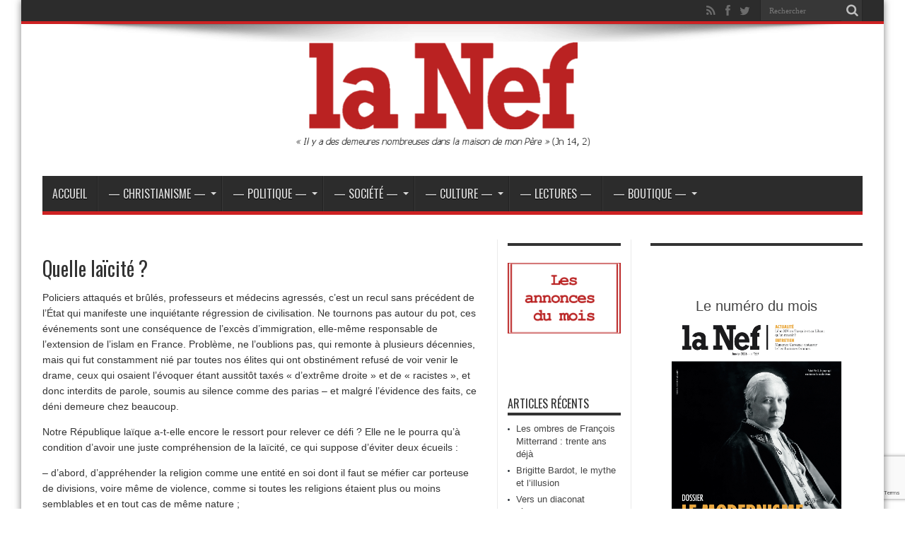

--- FILE ---
content_type: text/html; charset=UTF-8
request_url: https://lanef.net/2017/11/05/quelle-laicite/
body_size: 18592
content:
<!DOCTYPE html>
<html lang="fr-FR" prefix="og: http://ogp.me/ns#">
<head>
<meta charset="UTF-8" />
<link rel="profile" href="http://gmpg.org/xfn/11" />
<link rel="pingback" href="https://lanef.net/xmlrpc.php" />
<meta name='robots' content='index, follow, max-image-preview:large, max-snippet:-1, max-video-preview:-1' />
	<style>img:is([sizes="auto" i], [sizes^="auto," i]) { contain-intrinsic-size: 3000px 1500px }</style>
	
	<!-- This site is optimized with the Yoast SEO plugin v26.7 - https://yoast.com/wordpress/plugins/seo/ -->
	<title>Quelle laïcité ? - La Nef</title>
	<link rel="canonical" href="https://lanef.net/2017/11/05/quelle-laicite/" />
	<meta property="og:locale" content="fr_FR" />
	<meta property="og:type" content="article" />
	<meta property="og:title" content="Quelle laïcité ? - La Nef" />
	<meta property="og:description" content="Policiers attaqués et brûlés, professeurs et médecins agressés, c’est un recul sans précédent de l’État qui manifeste une inquiétante régression de civilisation. Ne tournons pas autour du pot, ces événements sont une conséquence de l’excès d’immigration, elle-même responsable de l’extension de l’islam en France. Problème, ne l’oublions pas, qui remonte à plusieurs décennies, mais qui ..." />
	<meta property="og:url" content="https://lanef.net/2017/11/05/quelle-laicite/" />
	<meta property="og:site_name" content="La Nef" />
	<meta property="article:published_time" content="2017-11-05T19:01:09+00:00" />
	<meta property="article:modified_time" content="2017-12-04T16:41:08+00:00" />
	<meta name="author" content="Christophe Geffroy" />
	<meta name="twitter:card" content="summary_large_image" />
	<meta name="twitter:label1" content="Écrit par" />
	<meta name="twitter:data1" content="Christophe Geffroy" />
	<meta name="twitter:label2" content="Durée de lecture estimée" />
	<meta name="twitter:data2" content="5 minutes" />
	<script type="application/ld+json" class="yoast-schema-graph">{"@context":"https://schema.org","@graph":[{"@type":"Article","@id":"https://lanef.net/2017/11/05/quelle-laicite/#article","isPartOf":{"@id":"https://lanef.net/2017/11/05/quelle-laicite/"},"author":{"name":"Christophe Geffroy","@id":"https://lanef.net/#/schema/person/abaabf63cc639c03e2b6365e39e2d776"},"headline":"Quelle laïcité ?","datePublished":"2017-11-05T19:01:09+00:00","dateModified":"2017-12-04T16:41:08+00:00","mainEntityOfPage":{"@id":"https://lanef.net/2017/11/05/quelle-laicite/"},"wordCount":982,"articleSection":["Edito","Immigration","Islam"],"inLanguage":"fr-FR"},{"@type":"WebPage","@id":"https://lanef.net/2017/11/05/quelle-laicite/","url":"https://lanef.net/2017/11/05/quelle-laicite/","name":"Quelle laïcité ? - La Nef","isPartOf":{"@id":"https://lanef.net/#website"},"datePublished":"2017-11-05T19:01:09+00:00","dateModified":"2017-12-04T16:41:08+00:00","author":{"@id":"https://lanef.net/#/schema/person/abaabf63cc639c03e2b6365e39e2d776"},"breadcrumb":{"@id":"https://lanef.net/2017/11/05/quelle-laicite/#breadcrumb"},"inLanguage":"fr-FR","potentialAction":[{"@type":"ReadAction","target":["https://lanef.net/2017/11/05/quelle-laicite/"]}]},{"@type":"BreadcrumbList","@id":"https://lanef.net/2017/11/05/quelle-laicite/#breadcrumb","itemListElement":[{"@type":"ListItem","position":1,"name":"Accueil","item":"https://lanef.net/"},{"@type":"ListItem","position":2,"name":"Quelle laïcité ?"}]},{"@type":"WebSite","@id":"https://lanef.net/#website","url":"https://lanef.net/","name":"La Nef","description":"Journal catholique indépendant","potentialAction":[{"@type":"SearchAction","target":{"@type":"EntryPoint","urlTemplate":"https://lanef.net/?s={search_term_string}"},"query-input":{"@type":"PropertyValueSpecification","valueRequired":true,"valueName":"search_term_string"}}],"inLanguage":"fr-FR"},{"@type":"Person","@id":"https://lanef.net/#/schema/person/abaabf63cc639c03e2b6365e39e2d776","name":"Christophe Geffroy","image":{"@type":"ImageObject","inLanguage":"fr-FR","@id":"https://lanef.net/#/schema/person/image/","url":"https://lanef.net/wp-content/uploads/2017/04/Geffroy-100x100.jpg","contentUrl":"https://lanef.net/wp-content/uploads/2017/04/Geffroy-100x100.jpg","caption":"Christophe Geffroy"},"description":"Fondateur et directeur de La Nef, auteur notamment de Faut-il se libérer du libéralisme ? (avec Falk van Gaver, Pierre-Guillaume de Roux, 2015), Rome-Ecône : l’accord impossible ? (Artège, 2013), L’islam, un danger pour l’Europe ? (avec Annie Laurent, La Nef, 2009), Benoît XVI et la paix liturgique (Cerf, 2008).","url":"https://lanef.net/author/christophe/"}]}</script>
	<!-- / Yoast SEO plugin. -->


<link rel='dns-prefetch' href='//fonts.googleapis.com' />
<link rel="alternate" type="application/rss+xml" title="La Nef &raquo; Flux" href="https://lanef.net/feed/" />
<link rel="alternate" type="application/rss+xml" title="La Nef &raquo; Flux des commentaires" href="https://lanef.net/comments/feed/" />
		<!-- This site uses the Google Analytics by ExactMetrics plugin v8.11.1 - Using Analytics tracking - https://www.exactmetrics.com/ -->
							<script src="//www.googletagmanager.com/gtag/js?id=G-7WWY0B0HRG"  data-cfasync="false" data-wpfc-render="false" type="text/javascript" async></script>
			<script data-cfasync="false" data-wpfc-render="false" type="text/javascript">
				var em_version = '8.11.1';
				var em_track_user = true;
				var em_no_track_reason = '';
								var ExactMetricsDefaultLocations = {"page_location":"https:\/\/lanef.net\/2017\/11\/05\/quelle-laicite\/"};
								if ( typeof ExactMetricsPrivacyGuardFilter === 'function' ) {
					var ExactMetricsLocations = (typeof ExactMetricsExcludeQuery === 'object') ? ExactMetricsPrivacyGuardFilter( ExactMetricsExcludeQuery ) : ExactMetricsPrivacyGuardFilter( ExactMetricsDefaultLocations );
				} else {
					var ExactMetricsLocations = (typeof ExactMetricsExcludeQuery === 'object') ? ExactMetricsExcludeQuery : ExactMetricsDefaultLocations;
				}

								var disableStrs = [
										'ga-disable-G-7WWY0B0HRG',
									];

				/* Function to detect opted out users */
				function __gtagTrackerIsOptedOut() {
					for (var index = 0; index < disableStrs.length; index++) {
						if (document.cookie.indexOf(disableStrs[index] + '=true') > -1) {
							return true;
						}
					}

					return false;
				}

				/* Disable tracking if the opt-out cookie exists. */
				if (__gtagTrackerIsOptedOut()) {
					for (var index = 0; index < disableStrs.length; index++) {
						window[disableStrs[index]] = true;
					}
				}

				/* Opt-out function */
				function __gtagTrackerOptout() {
					for (var index = 0; index < disableStrs.length; index++) {
						document.cookie = disableStrs[index] + '=true; expires=Thu, 31 Dec 2099 23:59:59 UTC; path=/';
						window[disableStrs[index]] = true;
					}
				}

				if ('undefined' === typeof gaOptout) {
					function gaOptout() {
						__gtagTrackerOptout();
					}
				}
								window.dataLayer = window.dataLayer || [];

				window.ExactMetricsDualTracker = {
					helpers: {},
					trackers: {},
				};
				if (em_track_user) {
					function __gtagDataLayer() {
						dataLayer.push(arguments);
					}

					function __gtagTracker(type, name, parameters) {
						if (!parameters) {
							parameters = {};
						}

						if (parameters.send_to) {
							__gtagDataLayer.apply(null, arguments);
							return;
						}

						if (type === 'event') {
														parameters.send_to = exactmetrics_frontend.v4_id;
							var hookName = name;
							if (typeof parameters['event_category'] !== 'undefined') {
								hookName = parameters['event_category'] + ':' + name;
							}

							if (typeof ExactMetricsDualTracker.trackers[hookName] !== 'undefined') {
								ExactMetricsDualTracker.trackers[hookName](parameters);
							} else {
								__gtagDataLayer('event', name, parameters);
							}
							
						} else {
							__gtagDataLayer.apply(null, arguments);
						}
					}

					__gtagTracker('js', new Date());
					__gtagTracker('set', {
						'developer_id.dNDMyYj': true,
											});
					if ( ExactMetricsLocations.page_location ) {
						__gtagTracker('set', ExactMetricsLocations);
					}
										__gtagTracker('config', 'G-7WWY0B0HRG', {"forceSSL":"true"} );
										window.gtag = __gtagTracker;										(function () {
						/* https://developers.google.com/analytics/devguides/collection/analyticsjs/ */
						/* ga and __gaTracker compatibility shim. */
						var noopfn = function () {
							return null;
						};
						var newtracker = function () {
							return new Tracker();
						};
						var Tracker = function () {
							return null;
						};
						var p = Tracker.prototype;
						p.get = noopfn;
						p.set = noopfn;
						p.send = function () {
							var args = Array.prototype.slice.call(arguments);
							args.unshift('send');
							__gaTracker.apply(null, args);
						};
						var __gaTracker = function () {
							var len = arguments.length;
							if (len === 0) {
								return;
							}
							var f = arguments[len - 1];
							if (typeof f !== 'object' || f === null || typeof f.hitCallback !== 'function') {
								if ('send' === arguments[0]) {
									var hitConverted, hitObject = false, action;
									if ('event' === arguments[1]) {
										if ('undefined' !== typeof arguments[3]) {
											hitObject = {
												'eventAction': arguments[3],
												'eventCategory': arguments[2],
												'eventLabel': arguments[4],
												'value': arguments[5] ? arguments[5] : 1,
											}
										}
									}
									if ('pageview' === arguments[1]) {
										if ('undefined' !== typeof arguments[2]) {
											hitObject = {
												'eventAction': 'page_view',
												'page_path': arguments[2],
											}
										}
									}
									if (typeof arguments[2] === 'object') {
										hitObject = arguments[2];
									}
									if (typeof arguments[5] === 'object') {
										Object.assign(hitObject, arguments[5]);
									}
									if ('undefined' !== typeof arguments[1].hitType) {
										hitObject = arguments[1];
										if ('pageview' === hitObject.hitType) {
											hitObject.eventAction = 'page_view';
										}
									}
									if (hitObject) {
										action = 'timing' === arguments[1].hitType ? 'timing_complete' : hitObject.eventAction;
										hitConverted = mapArgs(hitObject);
										__gtagTracker('event', action, hitConverted);
									}
								}
								return;
							}

							function mapArgs(args) {
								var arg, hit = {};
								var gaMap = {
									'eventCategory': 'event_category',
									'eventAction': 'event_action',
									'eventLabel': 'event_label',
									'eventValue': 'event_value',
									'nonInteraction': 'non_interaction',
									'timingCategory': 'event_category',
									'timingVar': 'name',
									'timingValue': 'value',
									'timingLabel': 'event_label',
									'page': 'page_path',
									'location': 'page_location',
									'title': 'page_title',
									'referrer' : 'page_referrer',
								};
								for (arg in args) {
																		if (!(!args.hasOwnProperty(arg) || !gaMap.hasOwnProperty(arg))) {
										hit[gaMap[arg]] = args[arg];
									} else {
										hit[arg] = args[arg];
									}
								}
								return hit;
							}

							try {
								f.hitCallback();
							} catch (ex) {
							}
						};
						__gaTracker.create = newtracker;
						__gaTracker.getByName = newtracker;
						__gaTracker.getAll = function () {
							return [];
						};
						__gaTracker.remove = noopfn;
						__gaTracker.loaded = true;
						window['__gaTracker'] = __gaTracker;
					})();
									} else {
										console.log("");
					(function () {
						function __gtagTracker() {
							return null;
						}

						window['__gtagTracker'] = __gtagTracker;
						window['gtag'] = __gtagTracker;
					})();
									}
			</script>
							<!-- / Google Analytics by ExactMetrics -->
		<script type="text/javascript">
/* <![CDATA[ */
window._wpemojiSettings = {"baseUrl":"https:\/\/s.w.org\/images\/core\/emoji\/15.0.3\/72x72\/","ext":".png","svgUrl":"https:\/\/s.w.org\/images\/core\/emoji\/15.0.3\/svg\/","svgExt":".svg","source":{"concatemoji":"https:\/\/lanef.net\/wp-includes\/js\/wp-emoji-release.min.js"}};
/*! This file is auto-generated */
!function(i,n){var o,s,e;function c(e){try{var t={supportTests:e,timestamp:(new Date).valueOf()};sessionStorage.setItem(o,JSON.stringify(t))}catch(e){}}function p(e,t,n){e.clearRect(0,0,e.canvas.width,e.canvas.height),e.fillText(t,0,0);var t=new Uint32Array(e.getImageData(0,0,e.canvas.width,e.canvas.height).data),r=(e.clearRect(0,0,e.canvas.width,e.canvas.height),e.fillText(n,0,0),new Uint32Array(e.getImageData(0,0,e.canvas.width,e.canvas.height).data));return t.every(function(e,t){return e===r[t]})}function u(e,t,n){switch(t){case"flag":return n(e,"\ud83c\udff3\ufe0f\u200d\u26a7\ufe0f","\ud83c\udff3\ufe0f\u200b\u26a7\ufe0f")?!1:!n(e,"\ud83c\uddfa\ud83c\uddf3","\ud83c\uddfa\u200b\ud83c\uddf3")&&!n(e,"\ud83c\udff4\udb40\udc67\udb40\udc62\udb40\udc65\udb40\udc6e\udb40\udc67\udb40\udc7f","\ud83c\udff4\u200b\udb40\udc67\u200b\udb40\udc62\u200b\udb40\udc65\u200b\udb40\udc6e\u200b\udb40\udc67\u200b\udb40\udc7f");case"emoji":return!n(e,"\ud83d\udc26\u200d\u2b1b","\ud83d\udc26\u200b\u2b1b")}return!1}function f(e,t,n){var r="undefined"!=typeof WorkerGlobalScope&&self instanceof WorkerGlobalScope?new OffscreenCanvas(300,150):i.createElement("canvas"),a=r.getContext("2d",{willReadFrequently:!0}),o=(a.textBaseline="top",a.font="600 32px Arial",{});return e.forEach(function(e){o[e]=t(a,e,n)}),o}function t(e){var t=i.createElement("script");t.src=e,t.defer=!0,i.head.appendChild(t)}"undefined"!=typeof Promise&&(o="wpEmojiSettingsSupports",s=["flag","emoji"],n.supports={everything:!0,everythingExceptFlag:!0},e=new Promise(function(e){i.addEventListener("DOMContentLoaded",e,{once:!0})}),new Promise(function(t){var n=function(){try{var e=JSON.parse(sessionStorage.getItem(o));if("object"==typeof e&&"number"==typeof e.timestamp&&(new Date).valueOf()<e.timestamp+604800&&"object"==typeof e.supportTests)return e.supportTests}catch(e){}return null}();if(!n){if("undefined"!=typeof Worker&&"undefined"!=typeof OffscreenCanvas&&"undefined"!=typeof URL&&URL.createObjectURL&&"undefined"!=typeof Blob)try{var e="postMessage("+f.toString()+"("+[JSON.stringify(s),u.toString(),p.toString()].join(",")+"));",r=new Blob([e],{type:"text/javascript"}),a=new Worker(URL.createObjectURL(r),{name:"wpTestEmojiSupports"});return void(a.onmessage=function(e){c(n=e.data),a.terminate(),t(n)})}catch(e){}c(n=f(s,u,p))}t(n)}).then(function(e){for(var t in e)n.supports[t]=e[t],n.supports.everything=n.supports.everything&&n.supports[t],"flag"!==t&&(n.supports.everythingExceptFlag=n.supports.everythingExceptFlag&&n.supports[t]);n.supports.everythingExceptFlag=n.supports.everythingExceptFlag&&!n.supports.flag,n.DOMReady=!1,n.readyCallback=function(){n.DOMReady=!0}}).then(function(){return e}).then(function(){var e;n.supports.everything||(n.readyCallback(),(e=n.source||{}).concatemoji?t(e.concatemoji):e.wpemoji&&e.twemoji&&(t(e.twemoji),t(e.wpemoji)))}))}((window,document),window._wpemojiSettings);
/* ]]> */
</script>
<style id='wp-emoji-styles-inline-css' type='text/css'>

	img.wp-smiley, img.emoji {
		display: inline !important;
		border: none !important;
		box-shadow: none !important;
		height: 1em !important;
		width: 1em !important;
		margin: 0 0.07em !important;
		vertical-align: -0.1em !important;
		background: none !important;
		padding: 0 !important;
	}
</style>
<link rel='stylesheet' id='wp-block-library-css' href='https://lanef.net/wp-includes/css/dist/block-library/style.min.css' type='text/css' media='all' />
<style id='classic-theme-styles-inline-css' type='text/css'>
/*! This file is auto-generated */
.wp-block-button__link{color:#fff;background-color:#32373c;border-radius:9999px;box-shadow:none;text-decoration:none;padding:calc(.667em + 2px) calc(1.333em + 2px);font-size:1.125em}.wp-block-file__button{background:#32373c;color:#fff;text-decoration:none}
</style>
<style id='global-styles-inline-css' type='text/css'>
:root{--wp--preset--aspect-ratio--square: 1;--wp--preset--aspect-ratio--4-3: 4/3;--wp--preset--aspect-ratio--3-4: 3/4;--wp--preset--aspect-ratio--3-2: 3/2;--wp--preset--aspect-ratio--2-3: 2/3;--wp--preset--aspect-ratio--16-9: 16/9;--wp--preset--aspect-ratio--9-16: 9/16;--wp--preset--color--black: #000000;--wp--preset--color--cyan-bluish-gray: #abb8c3;--wp--preset--color--white: #ffffff;--wp--preset--color--pale-pink: #f78da7;--wp--preset--color--vivid-red: #cf2e2e;--wp--preset--color--luminous-vivid-orange: #ff6900;--wp--preset--color--luminous-vivid-amber: #fcb900;--wp--preset--color--light-green-cyan: #7bdcb5;--wp--preset--color--vivid-green-cyan: #00d084;--wp--preset--color--pale-cyan-blue: #8ed1fc;--wp--preset--color--vivid-cyan-blue: #0693e3;--wp--preset--color--vivid-purple: #9b51e0;--wp--preset--gradient--vivid-cyan-blue-to-vivid-purple: linear-gradient(135deg,rgba(6,147,227,1) 0%,rgb(155,81,224) 100%);--wp--preset--gradient--light-green-cyan-to-vivid-green-cyan: linear-gradient(135deg,rgb(122,220,180) 0%,rgb(0,208,130) 100%);--wp--preset--gradient--luminous-vivid-amber-to-luminous-vivid-orange: linear-gradient(135deg,rgba(252,185,0,1) 0%,rgba(255,105,0,1) 100%);--wp--preset--gradient--luminous-vivid-orange-to-vivid-red: linear-gradient(135deg,rgba(255,105,0,1) 0%,rgb(207,46,46) 100%);--wp--preset--gradient--very-light-gray-to-cyan-bluish-gray: linear-gradient(135deg,rgb(238,238,238) 0%,rgb(169,184,195) 100%);--wp--preset--gradient--cool-to-warm-spectrum: linear-gradient(135deg,rgb(74,234,220) 0%,rgb(151,120,209) 20%,rgb(207,42,186) 40%,rgb(238,44,130) 60%,rgb(251,105,98) 80%,rgb(254,248,76) 100%);--wp--preset--gradient--blush-light-purple: linear-gradient(135deg,rgb(255,206,236) 0%,rgb(152,150,240) 100%);--wp--preset--gradient--blush-bordeaux: linear-gradient(135deg,rgb(254,205,165) 0%,rgb(254,45,45) 50%,rgb(107,0,62) 100%);--wp--preset--gradient--luminous-dusk: linear-gradient(135deg,rgb(255,203,112) 0%,rgb(199,81,192) 50%,rgb(65,88,208) 100%);--wp--preset--gradient--pale-ocean: linear-gradient(135deg,rgb(255,245,203) 0%,rgb(182,227,212) 50%,rgb(51,167,181) 100%);--wp--preset--gradient--electric-grass: linear-gradient(135deg,rgb(202,248,128) 0%,rgb(113,206,126) 100%);--wp--preset--gradient--midnight: linear-gradient(135deg,rgb(2,3,129) 0%,rgb(40,116,252) 100%);--wp--preset--font-size--small: 13px;--wp--preset--font-size--medium: 20px;--wp--preset--font-size--large: 36px;--wp--preset--font-size--x-large: 42px;--wp--preset--spacing--20: 0.44rem;--wp--preset--spacing--30: 0.67rem;--wp--preset--spacing--40: 1rem;--wp--preset--spacing--50: 1.5rem;--wp--preset--spacing--60: 2.25rem;--wp--preset--spacing--70: 3.38rem;--wp--preset--spacing--80: 5.06rem;--wp--preset--shadow--natural: 6px 6px 9px rgba(0, 0, 0, 0.2);--wp--preset--shadow--deep: 12px 12px 50px rgba(0, 0, 0, 0.4);--wp--preset--shadow--sharp: 6px 6px 0px rgba(0, 0, 0, 0.2);--wp--preset--shadow--outlined: 6px 6px 0px -3px rgba(255, 255, 255, 1), 6px 6px rgba(0, 0, 0, 1);--wp--preset--shadow--crisp: 6px 6px 0px rgba(0, 0, 0, 1);}:where(.is-layout-flex){gap: 0.5em;}:where(.is-layout-grid){gap: 0.5em;}body .is-layout-flex{display: flex;}.is-layout-flex{flex-wrap: wrap;align-items: center;}.is-layout-flex > :is(*, div){margin: 0;}body .is-layout-grid{display: grid;}.is-layout-grid > :is(*, div){margin: 0;}:where(.wp-block-columns.is-layout-flex){gap: 2em;}:where(.wp-block-columns.is-layout-grid){gap: 2em;}:where(.wp-block-post-template.is-layout-flex){gap: 1.25em;}:where(.wp-block-post-template.is-layout-grid){gap: 1.25em;}.has-black-color{color: var(--wp--preset--color--black) !important;}.has-cyan-bluish-gray-color{color: var(--wp--preset--color--cyan-bluish-gray) !important;}.has-white-color{color: var(--wp--preset--color--white) !important;}.has-pale-pink-color{color: var(--wp--preset--color--pale-pink) !important;}.has-vivid-red-color{color: var(--wp--preset--color--vivid-red) !important;}.has-luminous-vivid-orange-color{color: var(--wp--preset--color--luminous-vivid-orange) !important;}.has-luminous-vivid-amber-color{color: var(--wp--preset--color--luminous-vivid-amber) !important;}.has-light-green-cyan-color{color: var(--wp--preset--color--light-green-cyan) !important;}.has-vivid-green-cyan-color{color: var(--wp--preset--color--vivid-green-cyan) !important;}.has-pale-cyan-blue-color{color: var(--wp--preset--color--pale-cyan-blue) !important;}.has-vivid-cyan-blue-color{color: var(--wp--preset--color--vivid-cyan-blue) !important;}.has-vivid-purple-color{color: var(--wp--preset--color--vivid-purple) !important;}.has-black-background-color{background-color: var(--wp--preset--color--black) !important;}.has-cyan-bluish-gray-background-color{background-color: var(--wp--preset--color--cyan-bluish-gray) !important;}.has-white-background-color{background-color: var(--wp--preset--color--white) !important;}.has-pale-pink-background-color{background-color: var(--wp--preset--color--pale-pink) !important;}.has-vivid-red-background-color{background-color: var(--wp--preset--color--vivid-red) !important;}.has-luminous-vivid-orange-background-color{background-color: var(--wp--preset--color--luminous-vivid-orange) !important;}.has-luminous-vivid-amber-background-color{background-color: var(--wp--preset--color--luminous-vivid-amber) !important;}.has-light-green-cyan-background-color{background-color: var(--wp--preset--color--light-green-cyan) !important;}.has-vivid-green-cyan-background-color{background-color: var(--wp--preset--color--vivid-green-cyan) !important;}.has-pale-cyan-blue-background-color{background-color: var(--wp--preset--color--pale-cyan-blue) !important;}.has-vivid-cyan-blue-background-color{background-color: var(--wp--preset--color--vivid-cyan-blue) !important;}.has-vivid-purple-background-color{background-color: var(--wp--preset--color--vivid-purple) !important;}.has-black-border-color{border-color: var(--wp--preset--color--black) !important;}.has-cyan-bluish-gray-border-color{border-color: var(--wp--preset--color--cyan-bluish-gray) !important;}.has-white-border-color{border-color: var(--wp--preset--color--white) !important;}.has-pale-pink-border-color{border-color: var(--wp--preset--color--pale-pink) !important;}.has-vivid-red-border-color{border-color: var(--wp--preset--color--vivid-red) !important;}.has-luminous-vivid-orange-border-color{border-color: var(--wp--preset--color--luminous-vivid-orange) !important;}.has-luminous-vivid-amber-border-color{border-color: var(--wp--preset--color--luminous-vivid-amber) !important;}.has-light-green-cyan-border-color{border-color: var(--wp--preset--color--light-green-cyan) !important;}.has-vivid-green-cyan-border-color{border-color: var(--wp--preset--color--vivid-green-cyan) !important;}.has-pale-cyan-blue-border-color{border-color: var(--wp--preset--color--pale-cyan-blue) !important;}.has-vivid-cyan-blue-border-color{border-color: var(--wp--preset--color--vivid-cyan-blue) !important;}.has-vivid-purple-border-color{border-color: var(--wp--preset--color--vivid-purple) !important;}.has-vivid-cyan-blue-to-vivid-purple-gradient-background{background: var(--wp--preset--gradient--vivid-cyan-blue-to-vivid-purple) !important;}.has-light-green-cyan-to-vivid-green-cyan-gradient-background{background: var(--wp--preset--gradient--light-green-cyan-to-vivid-green-cyan) !important;}.has-luminous-vivid-amber-to-luminous-vivid-orange-gradient-background{background: var(--wp--preset--gradient--luminous-vivid-amber-to-luminous-vivid-orange) !important;}.has-luminous-vivid-orange-to-vivid-red-gradient-background{background: var(--wp--preset--gradient--luminous-vivid-orange-to-vivid-red) !important;}.has-very-light-gray-to-cyan-bluish-gray-gradient-background{background: var(--wp--preset--gradient--very-light-gray-to-cyan-bluish-gray) !important;}.has-cool-to-warm-spectrum-gradient-background{background: var(--wp--preset--gradient--cool-to-warm-spectrum) !important;}.has-blush-light-purple-gradient-background{background: var(--wp--preset--gradient--blush-light-purple) !important;}.has-blush-bordeaux-gradient-background{background: var(--wp--preset--gradient--blush-bordeaux) !important;}.has-luminous-dusk-gradient-background{background: var(--wp--preset--gradient--luminous-dusk) !important;}.has-pale-ocean-gradient-background{background: var(--wp--preset--gradient--pale-ocean) !important;}.has-electric-grass-gradient-background{background: var(--wp--preset--gradient--electric-grass) !important;}.has-midnight-gradient-background{background: var(--wp--preset--gradient--midnight) !important;}.has-small-font-size{font-size: var(--wp--preset--font-size--small) !important;}.has-medium-font-size{font-size: var(--wp--preset--font-size--medium) !important;}.has-large-font-size{font-size: var(--wp--preset--font-size--large) !important;}.has-x-large-font-size{font-size: var(--wp--preset--font-size--x-large) !important;}
:where(.wp-block-post-template.is-layout-flex){gap: 1.25em;}:where(.wp-block-post-template.is-layout-grid){gap: 1.25em;}
:where(.wp-block-columns.is-layout-flex){gap: 2em;}:where(.wp-block-columns.is-layout-grid){gap: 2em;}
:root :where(.wp-block-pullquote){font-size: 1.5em;line-height: 1.6;}
</style>
<link rel='stylesheet' id='contact-form-7-css' href='https://lanef.net/wp-content/plugins/contact-form-7/includes/css/styles.css' type='text/css' media='all' />
<link rel='stylesheet' id='woocommerce-layout-css' href='https://lanef.net/wp-content/plugins/woocommerce/assets/css/woocommerce-layout.css' type='text/css' media='all' />
<link rel='stylesheet' id='woocommerce-smallscreen-css' href='https://lanef.net/wp-content/plugins/woocommerce/assets/css/woocommerce-smallscreen.css' type='text/css' media='only screen and (max-width: 768px)' />
<link rel='stylesheet' id='woocommerce-general-css' href='https://lanef.net/wp-content/plugins/woocommerce/assets/css/woocommerce.css' type='text/css' media='all' />
<style id='woocommerce-inline-inline-css' type='text/css'>
.woocommerce form .form-row .required { visibility: visible; }
</style>
<link rel='stylesheet' id='ppress-frontend-css' href='https://lanef.net/wp-content/plugins/wp-user-avatar/assets/css/frontend.min.css' type='text/css' media='all' />
<link rel='stylesheet' id='ppress-flatpickr-css' href='https://lanef.net/wp-content/plugins/wp-user-avatar/assets/flatpickr/flatpickr.min.css' type='text/css' media='all' />
<link rel='stylesheet' id='ppress-select2-css' href='https://lanef.net/wp-content/plugins/wp-user-avatar/assets/select2/select2.min.css' type='text/css' media='all' />
<link rel='stylesheet' id='brands-styles-css' href='https://lanef.net/wp-content/plugins/woocommerce/assets/css/brands.css' type='text/css' media='all' />
<link rel='stylesheet' id='tie-style-css' href='https://lanef.net/wp-content/themes/jarida/style.css' type='text/css' media='all' />
<link rel='stylesheet' id='tie-woocommerce-css' href='https://lanef.net/wp-content/themes/jarida/css/woocommerce.css' type='text/css' media='all' />
<link rel='stylesheet' id='Oswald-css' href='https://fonts.googleapis.com/css?family=Oswald%3Aregular%2C700' type='text/css' media='all' />
<link rel='stylesheet' id='newsletter-css' href='https://lanef.net/wp-content/plugins/newsletter/style.css' type='text/css' media='all' />
<script type="text/javascript" src="https://lanef.net/wp-content/plugins/google-analytics-dashboard-for-wp/assets/js/frontend-gtag.min.js" id="exactmetrics-frontend-script-js" async="async" data-wp-strategy="async"></script>
<script data-cfasync="false" data-wpfc-render="false" type="text/javascript" id='exactmetrics-frontend-script-js-extra'>/* <![CDATA[ */
var exactmetrics_frontend = {"js_events_tracking":"true","download_extensions":"zip,mp3,mpeg,pdf,docx,pptx,xlsx,rar","inbound_paths":"[{\"path\":\"\\\/go\\\/\",\"label\":\"affiliate\"},{\"path\":\"\\\/recommend\\\/\",\"label\":\"affiliate\"}]","home_url":"https:\/\/lanef.net","hash_tracking":"false","v4_id":"G-7WWY0B0HRG"};/* ]]> */
</script>
<script type="text/javascript" src="https://lanef.net/wp-includes/js/jquery/jquery.min.js" id="jquery-core-js"></script>
<script type="text/javascript" src="https://lanef.net/wp-includes/js/jquery/jquery-migrate.min.js" id="jquery-migrate-js"></script>
<script type="text/javascript" src="https://lanef.net/wp-content/plugins/flowpaper-lite-pdf-flipbook/assets/lity/lity.min.js" id="lity-js-js"></script>
<script type="text/javascript" src="https://lanef.net/wp-content/plugins/woocommerce/assets/js/jquery-blockui/jquery.blockUI.min.js" id="wc-jquery-blockui-js" defer="defer" data-wp-strategy="defer"></script>
<script type="text/javascript" id="wc-add-to-cart-js-extra">
/* <![CDATA[ */
var wc_add_to_cart_params = {"ajax_url":"\/wp-admin\/admin-ajax.php","wc_ajax_url":"\/?wc-ajax=%%endpoint%%","i18n_view_cart":"Voir le panier","cart_url":"https:\/\/lanef.net\/panier\/","is_cart":"","cart_redirect_after_add":"yes"};
/* ]]> */
</script>
<script type="text/javascript" src="https://lanef.net/wp-content/plugins/woocommerce/assets/js/frontend/add-to-cart.min.js" id="wc-add-to-cart-js" defer="defer" data-wp-strategy="defer"></script>
<script type="text/javascript" src="https://lanef.net/wp-content/plugins/woocommerce/assets/js/js-cookie/js.cookie.min.js" id="wc-js-cookie-js" defer="defer" data-wp-strategy="defer"></script>
<script type="text/javascript" id="woocommerce-js-extra">
/* <![CDATA[ */
var woocommerce_params = {"ajax_url":"\/wp-admin\/admin-ajax.php","wc_ajax_url":"\/?wc-ajax=%%endpoint%%","i18n_password_show":"Afficher le mot de passe","i18n_password_hide":"Masquer le mot de passe"};
/* ]]> */
</script>
<script type="text/javascript" src="https://lanef.net/wp-content/plugins/woocommerce/assets/js/frontend/woocommerce.min.js" id="woocommerce-js" defer="defer" data-wp-strategy="defer"></script>
<script type="text/javascript" src="https://lanef.net/wp-content/plugins/wp-user-avatar/assets/flatpickr/flatpickr.min.js" id="ppress-flatpickr-js"></script>
<script type="text/javascript" src="https://lanef.net/wp-content/plugins/wp-user-avatar/assets/select2/select2.min.js" id="ppress-select2-js"></script>
<link rel="https://api.w.org/" href="https://lanef.net/wp-json/" /><link rel="alternate" title="JSON" type="application/json" href="https://lanef.net/wp-json/wp/v2/posts/553" /><link rel="EditURI" type="application/rsd+xml" title="RSD" href="https://lanef.net/xmlrpc.php?rsd" />
<meta name="generator" content="WordPress 6.7.4" />
<meta name="generator" content="WooCommerce 10.3.7" />
<link rel='shortlink' href='https://lanef.net/?p=553' />
<link rel="alternate" title="oEmbed (JSON)" type="application/json+oembed" href="https://lanef.net/wp-json/oembed/1.0/embed?url=https%3A%2F%2Flanef.net%2F2017%2F11%2F05%2Fquelle-laicite%2F" />
<link rel="alternate" title="oEmbed (XML)" type="text/xml+oembed" href="https://lanef.net/wp-json/oembed/1.0/embed?url=https%3A%2F%2Flanef.net%2F2017%2F11%2F05%2Fquelle-laicite%2F&#038;format=xml" />
<link rel="shortcut icon" href="https://lanef.net/wp-content/themes/jarida/favicon.ico" title="Favicon" /><!--[if IE]>
<script type="text/javascript">jQuery(document).ready(function (){ jQuery(".menu-item").has("ul").children("a").attr("aria-haspopup", "true");});</script>
<![endif]-->
<!--[if lt IE 9]>
<script src="https://lanef.net/wp-content/themes/jarida/js/html5.js"></script>
<script src="https://lanef.net/wp-content/themes/jarida/js/selectivizr-min.js"></script>
<![endif]-->
<!--[if IE 8]>
<link rel="stylesheet" type="text/css" media="all" href="https://lanef.net/wp-content/themes/jarida/css/ie8.css" />
<![endif]-->
<meta http-equiv="X-UA-Compatible" content="IE=edge,chrome=1" />
<meta name="viewport" content="width=device-width, initial-scale=1, maximum-scale=1, user-scalable=no" />
<style type="text/css" media="screen">

body{background:#ffffff;}
.background-cover{
	background-color:#ffffff !important;
	}



</style>

	<noscript><style>.woocommerce-product-gallery{ opacity: 1 !important; }</style></noscript>
	<meta name="generator" content="Elementor 3.34.1; features: e_font_icon_svg, additional_custom_breakpoints; settings: css_print_method-external, google_font-enabled, font_display-auto">
			<style>
				.e-con.e-parent:nth-of-type(n+4):not(.e-lazyloaded):not(.e-no-lazyload),
				.e-con.e-parent:nth-of-type(n+4):not(.e-lazyloaded):not(.e-no-lazyload) * {
					background-image: none !important;
				}
				@media screen and (max-height: 1024px) {
					.e-con.e-parent:nth-of-type(n+3):not(.e-lazyloaded):not(.e-no-lazyload),
					.e-con.e-parent:nth-of-type(n+3):not(.e-lazyloaded):not(.e-no-lazyload) * {
						background-image: none !important;
					}
				}
				@media screen and (max-height: 640px) {
					.e-con.e-parent:nth-of-type(n+2):not(.e-lazyloaded):not(.e-no-lazyload),
					.e-con.e-parent:nth-of-type(n+2):not(.e-lazyloaded):not(.e-no-lazyload) * {
						background-image: none !important;
					}
				}
			</style>
			<link rel="icon" href="https://lanef.net/wp-content/uploads/2017/02/cropped-favicon1-32x32.png" sizes="32x32" />
<link rel="icon" href="https://lanef.net/wp-content/uploads/2017/02/cropped-favicon1-192x192.png" sizes="192x192" />
<link rel="apple-touch-icon" href="https://lanef.net/wp-content/uploads/2017/02/cropped-favicon1-180x180.png" />
<meta name="msapplication-TileImage" content="https://lanef.net/wp-content/uploads/2017/02/cropped-favicon1-270x270.png" />
		<style type="text/css" id="wp-custom-css">
			p {
font-size:14px;
	line-height: 1.6;
}
		</style>
		</head>
<body id="top" class="post-template-default single single-post postid-553 single-format-standard theme-jarida woocommerce-no-js elementor-default elementor-kit-14345">
	<div class="background-cover"></div>
	<div class="wrapper">
				<div class="top-nav fade-in animated1 ">
			<div class="container">
				<div class="search-block">
					<form method="get" id="searchform" action="https://lanef.net/">
						<button class="search-button" type="submit" value="Rechercher"></button>	
						<input type="text" id="s" name="s" value="Rechercher" onfocus="if (this.value == 'Rechercher') {this.value = '';}" onblur="if (this.value == '') {this.value = 'Rechercher';}"  />
					</form>
				</div><!-- .search-block /-->
						<div class="social-icons icon_flat">
		<a class="tooldown" title="Rss" href="https://lanef.net/feed/" target="_blank"><i class="tieicon-rss"></i></a><a class="tooldown" title="Facebook" href="facebook.com/lanef" target="_blank"><i class="tieicon-facebook"></i></a><a class="tooldown" title="Twitter" href="twitter.com/lanef" target="_blank"><i class="tieicon-twitter"></i></a>	</div>

				
								
			</div>
		</div><!-- .top-menu /-->
				

		<div class="container">	
		<header id="theme-header">
		<div class="header-content fade-in animated1">
			<div class="logo">
			<h2>								<a title="La Nef" href="https://lanef.net/">
					<img src="https://lanef.net/wp-content/uploads/2017/02/ban4.png" alt="La Nef" /><strong>La Nef Journal catholique indépendant</strong>
				</a>
			</h2>			</div><!-- .logo /-->
						<div class="clear"></div>
		</div>	
									<nav id="main-nav" class="fade-in animated2">
				<div class="container">				
				<div class="main-menu"><ul id="menu-la-nef" class="menu"><li id="menu-item-450" class="menu-item  menu-item-type-custom  menu-item-object-custom  menu-item-home"><a href="http://lanef.net">Accueil</a></li>
<li id="menu-item-361" class="menu-item  menu-item-type-taxonomy  menu-item-object-category  menu-item-has-children"><a href="https://lanef.net/category/christianisme/">&#8212; Christianisme &#8212;</a>
<ul class="sub-menu">
	<li id="menu-item-434" class="menu-item  menu-item-type-taxonomy  menu-item-object-category"><a href="https://lanef.net/category/christianisme/leglise-dans-le-monde/">L&rsquo;Eglise dans le monde</a></li>
	<li id="menu-item-435" class="menu-item  menu-item-type-taxonomy  menu-item-object-category"><a href="https://lanef.net/category/christianisme/leglise-en-france/">L&rsquo;Eglise en France</a></li>
	<li id="menu-item-437" class="menu-item  menu-item-type-taxonomy  menu-item-object-category"><a href="https://lanef.net/category/christianisme/vie-spirituelle/">Vie spirituelle</a></li>
	<li id="menu-item-436" class="menu-item  menu-item-type-taxonomy  menu-item-object-category"><a href="https://lanef.net/category/christianisme/liturgie-et-oecumenisme/">Liturgie et œcuménisme</a></li>
</ul> <!--End Sub Menu -->
</li>
<li id="menu-item-364" class="menu-item  menu-item-type-taxonomy  menu-item-object-category  current-post-ancestor  menu-item-has-children"><a href="https://lanef.net/category/politique/">&#8212; Politique &#8212;</a>
<ul class="sub-menu">
	<li id="menu-item-443" class="menu-item  menu-item-type-taxonomy  menu-item-object-category"><a href="https://lanef.net/category/politique/politique-france/">Politique France</a></li>
	<li id="menu-item-444" class="menu-item  menu-item-type-taxonomy  menu-item-object-category"><a href="https://lanef.net/category/politique/politique-internationale/">Politique Internationale</a></li>
	<li id="menu-item-445" class="menu-item  menu-item-type-taxonomy  menu-item-object-category"><a href="https://lanef.net/category/politique/social-economie/">Social, économie</a></li>
	<li id="menu-item-462" class="menu-item  menu-item-type-taxonomy  menu-item-object-category  current-post-ancestor  current-menu-parent  current-post-parent"><a href="https://lanef.net/category/politique/immigration/">Immigration</a></li>
</ul> <!--End Sub Menu -->
</li>
<li id="menu-item-365" class="menu-item  menu-item-type-taxonomy  menu-item-object-category  current-post-ancestor  menu-item-has-children"><a href="https://lanef.net/category/societe/">&#8212; Société &#8212;</a>
<ul class="sub-menu">
	<li id="menu-item-448" class="menu-item  menu-item-type-taxonomy  menu-item-object-category"><a href="https://lanef.net/category/societe/ethique/">Ethique</a></li>
	<li id="menu-item-449" class="menu-item  menu-item-type-taxonomy  menu-item-object-category"><a href="https://lanef.net/category/societe/famille/">Famille</a></li>
	<li id="menu-item-447" class="menu-item  menu-item-type-taxonomy  menu-item-object-category"><a href="https://lanef.net/category/societe/education/">Education</a></li>
	<li id="menu-item-446" class="menu-item  menu-item-type-taxonomy  menu-item-object-category"><a href="https://lanef.net/category/societe/ecologie/">Ecologie</a></li>
	<li id="menu-item-442" class="menu-item  menu-item-type-taxonomy  menu-item-object-category  current-post-ancestor  current-menu-parent  current-post-parent"><a href="https://lanef.net/category/societe/islam/">Islam</a></li>
</ul> <!--End Sub Menu -->
</li>
<li id="menu-item-362" class="menu-item  menu-item-type-taxonomy  menu-item-object-category  menu-item-has-children"><a href="https://lanef.net/category/culture/">&#8212; Culture &#8212;</a>
<ul class="sub-menu">
	<li id="menu-item-438" class="menu-item  menu-item-type-taxonomy  menu-item-object-category"><a href="https://lanef.net/category/culture/arts/">Arts</a></li>
	<li id="menu-item-439" class="menu-item  menu-item-type-taxonomy  menu-item-object-category"><a href="https://lanef.net/category/culture/histoire/">Histoire</a></li>
	<li id="menu-item-441" class="menu-item  menu-item-type-taxonomy  menu-item-object-category"><a href="https://lanef.net/category/culture/litterature/">Littérature</a></li>
	<li id="menu-item-440" class="menu-item  menu-item-type-taxonomy  menu-item-object-category"><a href="https://lanef.net/category/culture/idees/">Idées (Philosophie)</a></li>
</ul> <!--End Sub Menu -->
</li>
<li id="menu-item-363" class="menu-item  menu-item-type-taxonomy  menu-item-object-category"><a href="https://lanef.net/category/lectures/">&#8212; Lectures &#8212;</a></li>
<li id="menu-item-9986" class="menu-item  menu-item-type-custom  menu-item-object-custom  menu-item-has-children"><a href="#">&#8212; Boutique &#8212;</a>
<ul class="sub-menu">
	<li id="menu-item-9987" class="menu-item  menu-item-type-taxonomy  menu-item-object-product_cat"><a href="https://lanef.net/categorie-produit/abonnement/">Abonnements et réabonnements</a></li>
	<li id="menu-item-1558" class="menu-item  menu-item-type-custom  menu-item-object-custom"><a href="http://lanef.net/categorie-produit/livres/">Livres</a></li>
</ul> <!--End Sub Menu -->
</li>
</ul></div>				</div>
			</nav><!-- .main-nav /-->
		</header><!-- #header /-->
	
	<div id="main-content" class="container fade-in animated3"><div class="content-wrap">
	<div class="content">
				
		
				
						
		<article id="the-post" class="post-listing post-553 post type-post status-publish format-standard hentry category-edito category-immigration category-islam">
					<div class="single-post-thumb">
			  
		</div>
				
	

			<div class="post-inner">
				<h1 class="name post-title entry-title" itemprop="itemReviewed" itemscope itemtype="http://schema.org/Thing"><span itemprop="name">Quelle laïcité ?</span></h1>

					
				<div class="entry">
					
					<p>Policiers attaqués et brûlés, professeurs et médecins agressés, c’est un recul sans précédent de l’État qui manifeste une inquiétante régression de civilisation. Ne tournons pas autour du pot, ces événements sont une conséquence de l’excès d’immigration, elle-même responsable de l’extension de l’islam en France. Problème, ne l’oublions pas, qui remonte à plusieurs décennies, mais qui fut constamment nié par toutes nos élites qui ont obstinément refusé de voir venir le drame, ceux qui osaient l’évoquer étant aussitôt taxés « d’extrême droite » et de « racistes », et donc interdits de parole, soumis au silence comme des parias – et malgré l’évidence des faits, ce déni demeure chez beaucoup.</p>
<p>Notre République laïque a-t-elle encore le ressort pour relever ce défi ? Elle ne le pourra qu’à condition d’avoir une juste compréhension de la laïcité, ce qui suppose d’éviter deux écueils :</p>
<p>– d’abord, d’appréhender la religion comme une entité en soi dont il faut se méfier car porteuse de divisions, voire même de violence, comme si toutes les religions étaient plus ou moins semblables et en tout cas de même nature ;</p>
<p>– ensuite, de vouloir exclure la religion de toute la sphère publique pour la cantonner au domaine privé et individuel, comme si c’était un gage de la paix publique.</p>
<p>Il faut bien comprendre que le multiculturalisme relativiste qui est le nôtre (qui accepte et met toutes les cultures sur le même plan) conduit inévitablement au communautarisme et donc à la fin du système républicain basé sur la laïcité. Nos politiques peuvent répéter à l’envi vouloir défendre la « République laïque », celle-ci est de fait incompatible avec la montée du communautarisme dans le contexte relativiste qu’ils refusent de remettre en cause.</p>
<p>Pour fonctionner, la laïcité suppose deux acquis qui, aujourd’hui, sont battus en brèche et contestés.</p>
<ol>
<li>D’abord, des principes communs forts qui s’ancrent au plus profond de l’histoire et de la tradition de la nation, qui en forment le soubassement nécessaire. En fait partie tout ce qui façonne « l’identité », ce que nous sommes en tant qu’être historique et culturel. Les récents attentats ont montré que nos compatriotes demeuraient viscéralement attachés aux valeurs de liberté (politique, religieuse, d’opinion…). Dans le même temps, cette liberté trop indéterminée s’est émancipée de ses liens avec les notions de vérité et de bien, et a ainsi perdu le sens des limites : nous sommes parvenus au stade où chacun doit être libre de se déterminer soi-même à tous les niveaux, sans référence désormais à une morale qui ne soit pas le fruit de la volonté humaine. Cette fausse conception de la liberté détruit le lien social et toute transcendance que la religion contribuait à maintenir en vivifiant la société au-delà des besoins matériels.</li>
</ol>
<p>C’est là où la laïcité doit être bien comprise. La fameuse « neutralité » de l’État est une impasse si elle accueille les religions comme interchangeables sans tenir compte du poids de l’histoire qui nous a construits. Car, que l’on soit croyant ou non, nous sommes en Europe les héritiers de la civilisation judéo-chrétienne qui seule a permis l’éclosion du système politique démocratique qui est le nôtre. Il est donc normal que le christianisme ait une « visibilité », une prégnance que ne peuvent avoir les autres religions (crèches dans les espaces publics, fêtes religieuses chômées…). Au reste, toute religion a une dimension sociale qu’il est absurde de prétendre brimer autoritairement (cf. par exemple l’engagement des Églises auprès des plus pauvres, les écoles ou hôpitaux catholiques…). Le seul critère légitime pour limiter la visibilité d’une religion ne peut être que politique et non pas religieux : l’atteinte à l’ordre public, comme l’est par exemple le fait d’avoir le visage masqué (burqa).</p>
<ol start="2">
<li>Il faut ensuite revenir à l’assimilation des étrangers qui souhaitent demeurer en France, c’est la seule façon d’éviter l’extension sans fin du multiculturalisme et donc du communautarisme. Cela suppose d’en limiter le nombre, l’assimilation ne pouvant s’opérer à trop grande échelle. Face à l’islam, nous avons déjà beaucoup trop cédé – sur le halal à la cantine, la mixité, etc. – ce qui ne fait qu’accroître les revendications communautaires des musulmans qui se sentent de plus en plus en position de force. L’assimilation implique que les nouveaux arrivants renoncent à une part d’eux-mêmes pour devenir à terme Français et donc, concrètement, que les musulmans choisissent entre la France et certains aspects de l’islam incompatibles avec nos lois et nos mœurs – ou parviennent à réformer leur religion en mettant en cause le Coran « parole incréée de Dieu », mais cet aspect dépend des musulmans, non de l’État.</li>
</ol>
<p>L’assimilation n’a cependant de sens que si nous avons quelque chose d’aimable à offrir aux immigrés voulant rester chez nous, et que nous ayons la ferme volonté politique de nous y engager. Comment serait-ce possible aujourd’hui quand nous-mêmes n’aimons plus notre patrie et avons une démographie déclinante qui nous mène à la mort lente ? Si nous restons des sans-Dieu déracinés et avachis dans le consumérisme marchand, il est certain que non seulement nous ne pourrons assimiler personne, mais que ce sont les étrangers vigoureux et fiers qui imposeront peu à peu leurs normes, c’est la loi inexorable de l’histoire…</p>
<p>LA NEF n°286 Novembre 2016</p>
										
					
									</div><!-- .entry /-->
								<span style="display:none" class="updated">2017-11-05</span>
								<div style="display:none" class="vcard author" itemprop="author" itemscope itemtype="http://schema.org/Person"><strong class="fn" itemprop="name"><a href="https://lanef.net/author/christophe/" title="Articles par Christophe Geffroy" rel="author">Christophe Geffroy</a></strong></div>
								
								
			</div><!-- .post-inner -->
		</article><!-- .post-listing -->
		
		
				
				
		
			

		
				<div id="comments">




</div><!-- #comments -->
	
	</div><!-- .content -->
<aside class="sidebar-narrow">
<div id="execphp-16" class="widget widget_execphp"><div class="widget-top"><h4> </h4><div class="stripe-line"></div></div>
						<div class="widget-container">			<div class="execphpwidget"><p><!-- Bloc Annonces du mois--></p>
<p><a href="https://lanef.net/les-annonces-du-mois/"><img src="https://lanef.net/wp-content/uploads/2017/12/Annonces-du-mois-v2.png" /></a></p>
<p></br></p>
</div>
		</div></div><!-- .widget /-->
		<div id="recent-posts-2" class="widget widget_recent_entries">
		<div class="widget-top"><h4>Articles récents</h4><div class="stripe-line"></div></div>
						<div class="widget-container">
		<ul>
											<li>
					<a href="https://lanef.net/2026/01/09/les-ombres-de-francois-mitterrand-trente-ans-deja/">Les ombres de François Mitterrand : trente ans déjà</a>
									</li>
											<li>
					<a href="https://lanef.net/2026/01/09/brigitte-bardot-le-mythe-et-lillusion/">Brigitte Bardot, le mythe et l’illusion</a>
									</li>
											<li>
					<a href="https://lanef.net/2026/01/09/vers-un-diaconat-feminin/">Vers un diaconat féminin ?</a>
									</li>
											<li>
					<a href="https://lanef.net/2026/01/09/lectures-decembre-2025/">Lectures Décembre 2025</a>
									</li>
											<li>
					<a href="https://lanef.net/2026/01/09/etre-artisan-de-lunite-une-formidable-exigence/">Être artisan de l&rsquo;unité : une formidable exigence</a>
									</li>
											<li>
					<a href="https://lanef.net/2026/01/09/spectacle-de-mehdi-djaadi-couleur-framboise/">Spectacle de Mehdi Djaadi : Couleur framboise</a>
									</li>
											<li>
					<a href="https://lanef.net/2026/01/09/cinema-janvier-2026/">Cinéma Janvier 2026</a>
									</li>
											<li>
					<a href="https://lanef.net/2026/01/09/le-voyage-de-leon-xiv-en-turquie-et-au-liban/">Le voyage de Léon XIV en Turquie et au Liban</a>
									</li>
											<li>
					<a href="https://lanef.net/2026/01/09/sommaire-n-386-decembre-2025/">Sommaire n° 386 décembre 2025</a>
									</li>
											<li>
					<a href="https://lanef.net/2026/01/06/abbe-barthe-une-position-ecclesiale-intenable/">Abbé Barthe : une position ecclésiale intenable</a>
									</li>
					</ul>

		</div></div><!-- .widget /--></aside>
</div> <!-- .content-wrap -->
<aside class="sidebar">
<div id="execphp-15" class="widget widget_execphp"><div class="widget-top"><h4> </h4><div class="stripe-line"></div></div>
						<div class="widget-container">			<div class="execphpwidget"><p><!-- Bloc Sommaire --><br />
<!-- Remplacer ci-dessous l'url de la photo de couverture --></p>
<p><center><a href="https://lanef.net/dernier-numero/" class="a" style="font-color:#444;text-decoration:none;"></p>
<h2>Le numéro du mois</h2>
<p><img src="


https://lanef.net/wp-content/uploads/2026/01/Couverture387.jpg" width="80%"/></center></p>
<h3><center><b>Découvrez le sommaire</b></center></h3>
<p></a></p>
<p></br><br />
</br><br />
<!-- Pub Abonnement --></p>
<p><a href="https://lanef.net/categorie-produit/abonnement/"><img src="https://lanef.net/wp-content/uploads/2023/01/Visuel-Je-mabonne.jpg" alt="" title="" width="100%"/></a></p>
<p></br><br />
</br><br />
<!-- Pub Faites un Don --></p>
<p><a href="https://lanef.net/faites-un-don/"><img src="https://lanef.net/wp-content/uploads/2017/10/Faites-un-don.png" /></a></p>
</div>
		</div></div><!-- .widget /--><div id="newsletterwidgetminimal-9" class="widget widget_newsletterwidgetminimal"><div class="widget-top"><h4>Inscrivez-vous à notre newsletter</h4><div class="stripe-line"></div></div>
						<div class="widget-container"><div class="tnp tnp-widget-minimal"><form class="tnp-form" action="https://lanef.net/wp-admin/admin-ajax.php?action=tnp&na=s" method="post"><input type="hidden" name="nr" value="widget-minimal"/><input class="tnp-email" type="email" required name="ne" value="" placeholder="Email" aria-label="Email"><input class="tnp-submit" type="submit" value="Je m&#039;inscris"></form></div></div></div><!-- .widget /--></aside>
<div class="clear"></div>		<div class="clear"></div>
	</div><!-- .container /-->

		</div><!-- .container -->

	<footer class="fade-in animated4">
	<div id="footer-widget-area" class="footer-3c container">

			<div id="footer-first" class="footer-widgets-box">
			<div id="execphp-12" class="footer-widget widget_execphp"><div class="footer-widget-top"><h4>La Nef</h4></div>
						<div class="footer-widget-container">			<div class="execphpwidget"><ul>
<li>
<a href="https://lanef.net/qui-sommes-nous/" alt="" title="">Qui sommes-nous ?</a>
</li>
<li>
<a href="https://lanef.net/la-redaction/" alt="" title="">La rédaction</a>
</li>
<li>
<a href="https://lanef.net/contact/" alt="" title="">Contactez-nous</a>
</li>
<li>
<a href="https://lanef.net/faites-un-don/" alt="" title="">Faites un don</a>
</li>
<li>
<a href="https://lanef.net/mentions-legales/" alt="" title="">Mentions Légales</a>
</li>
</ul></div>
		</div></div><!-- .widget /-->		</div>
	
			<div id="footer-second" class="footer-widgets-box">
			<div id="execphp-4" class="footer-widget widget_execphp"><div class="footer-widget-top"><h4>S&rsquo;abonner</h4></div>
						<div class="footer-widget-container">			<div class="execphpwidget"><a href="https://lanef.net/categorie-produit/abonnement/">Voir les offres d'abonnements</a></div>
		</div></div><!-- .widget /-->		</div><!-- #second .widget-area -->
	

			<div id="footer-third" class="footer-widgets-box">
			<div id="text-html-widget-8" class="footer-widget text-html"><div class="footer-widget-top"><h4>Suivez-nous sur les Réseaux Sociaux</h4></div>
						<div class="footer-widget-container"><div ><ul>
  <li>
    <img src="https://lanef.net/wp-content/uploads/2023/02/fb.png" width="12" height="12" alt="" />
    <a href="https://www.facebook.com/La-Nef-140979776675786/">Facebook</a>
  </li>
  <li>
    <img src="http://kevincsimplon.github.io/twitter/Tw_favicon.png" width="12" height="12" alt="" />
    <a href="https://twitter.com/Revue_La_Nef">Twitter</a>
  </li>
</ul>
				</div><div class="clear"></div></div></div><!-- .widget /-->		</div><!-- #third .widget-area -->
	
		
	</div><!-- #footer-widget-area -->
	<div class="clear"></div>
</footer><!-- .Footer /-->
	<div class="clear"></div>
	<div class="footer-bottom fade-in animated4">
		<div class="container">
						<div class="alignleft">
						</div>
		</div><!-- .Container -->
	</div><!-- .Footer bottom -->

</div><!-- .Wrapper -->
<div id="fb-root"></div>
			<script>
				const lazyloadRunObserver = () => {
					const lazyloadBackgrounds = document.querySelectorAll( `.e-con.e-parent:not(.e-lazyloaded)` );
					const lazyloadBackgroundObserver = new IntersectionObserver( ( entries ) => {
						entries.forEach( ( entry ) => {
							if ( entry.isIntersecting ) {
								let lazyloadBackground = entry.target;
								if( lazyloadBackground ) {
									lazyloadBackground.classList.add( 'e-lazyloaded' );
								}
								lazyloadBackgroundObserver.unobserve( entry.target );
							}
						});
					}, { rootMargin: '200px 0px 200px 0px' } );
					lazyloadBackgrounds.forEach( ( lazyloadBackground ) => {
						lazyloadBackgroundObserver.observe( lazyloadBackground );
					} );
				};
				const events = [
					'DOMContentLoaded',
					'elementor/lazyload/observe',
				];
				events.forEach( ( event ) => {
					document.addEventListener( event, lazyloadRunObserver );
				} );
			</script>
				<script type='text/javascript'>
		(function () {
			var c = document.body.className;
			c = c.replace(/woocommerce-no-js/, 'woocommerce-js');
			document.body.className = c;
		})();
	</script>
	<link rel='stylesheet' id='wc-blocks-style-css' href='https://lanef.net/wp-content/plugins/woocommerce/assets/client/blocks/wc-blocks.css' type='text/css' media='all' />
<script type="text/javascript" src="https://lanef.net/wp-includes/js/dist/hooks.min.js" id="wp-hooks-js"></script>
<script type="text/javascript" src="https://lanef.net/wp-includes/js/dist/i18n.min.js" id="wp-i18n-js"></script>
<script type="text/javascript" id="wp-i18n-js-after">
/* <![CDATA[ */
wp.i18n.setLocaleData( { 'text direction\u0004ltr': [ 'ltr' ] } );
/* ]]> */
</script>
<script type="text/javascript" src="https://lanef.net/wp-content/plugins/contact-form-7/includes/swv/js/index.js" id="swv-js"></script>
<script type="text/javascript" id="contact-form-7-js-translations">
/* <![CDATA[ */
( function( domain, translations ) {
	var localeData = translations.locale_data[ domain ] || translations.locale_data.messages;
	localeData[""].domain = domain;
	wp.i18n.setLocaleData( localeData, domain );
} )( "contact-form-7", {"translation-revision-date":"2025-02-06 12:02:14+0000","generator":"GlotPress\/4.0.1","domain":"messages","locale_data":{"messages":{"":{"domain":"messages","plural-forms":"nplurals=2; plural=n > 1;","lang":"fr"},"This contact form is placed in the wrong place.":["Ce formulaire de contact est plac\u00e9 dans un mauvais endroit."],"Error:":["Erreur\u00a0:"]}},"comment":{"reference":"includes\/js\/index.js"}} );
/* ]]> */
</script>
<script type="text/javascript" id="contact-form-7-js-before">
/* <![CDATA[ */
var wpcf7 = {
    "api": {
        "root": "https:\/\/lanef.net\/wp-json\/",
        "namespace": "contact-form-7\/v1"
    }
};
/* ]]> */
</script>
<script type="text/javascript" src="https://lanef.net/wp-content/plugins/contact-form-7/includes/js/index.js" id="contact-form-7-js"></script>
<script type="text/javascript" id="ppress-frontend-script-js-extra">
/* <![CDATA[ */
var pp_ajax_form = {"ajaxurl":"https:\/\/lanef.net\/wp-admin\/admin-ajax.php","confirm_delete":"Are you sure?","deleting_text":"Deleting...","deleting_error":"An error occurred. Please try again.","nonce":"1618dbd71e","disable_ajax_form":"false","is_checkout":"0","is_checkout_tax_enabled":"0","is_checkout_autoscroll_enabled":"true"};
/* ]]> */
</script>
<script type="text/javascript" src="https://lanef.net/wp-content/plugins/wp-user-avatar/assets/js/frontend.min.js" id="ppress-frontend-script-js"></script>
<script type="text/javascript" id="tie-scripts-js-extra">
/* <![CDATA[ */
var tie = {"go_to":"Aller \u00e0...","ajaxurl":"https:\/\/lanef.net\/wp-admin\/admin-ajax.php","your_rating":"Votre note :","is_singular":"1","reading_indicator":""};
/* ]]> */
</script>
<script type="text/javascript" src="https://lanef.net/wp-content/themes/jarida/js/tie-scripts.js" id="tie-scripts-js"></script>
<script type="text/javascript" id="newsletter-js-extra">
/* <![CDATA[ */
var newsletter_data = {"action_url":"https:\/\/lanef.net\/wp-admin\/admin-ajax.php"};
/* ]]> */
</script>
<script type="text/javascript" src="https://lanef.net/wp-content/plugins/newsletter/main.js" id="newsletter-js"></script>
<script type="text/javascript" src="https://lanef.net/wp-content/plugins/woocommerce/assets/js/sourcebuster/sourcebuster.min.js" id="sourcebuster-js-js"></script>
<script type="text/javascript" id="wc-order-attribution-js-extra">
/* <![CDATA[ */
var wc_order_attribution = {"params":{"lifetime":1.0e-5,"session":30,"base64":false,"ajaxurl":"https:\/\/lanef.net\/wp-admin\/admin-ajax.php","prefix":"wc_order_attribution_","allowTracking":true},"fields":{"source_type":"current.typ","referrer":"current_add.rf","utm_campaign":"current.cmp","utm_source":"current.src","utm_medium":"current.mdm","utm_content":"current.cnt","utm_id":"current.id","utm_term":"current.trm","utm_source_platform":"current.plt","utm_creative_format":"current.fmt","utm_marketing_tactic":"current.tct","session_entry":"current_add.ep","session_start_time":"current_add.fd","session_pages":"session.pgs","session_count":"udata.vst","user_agent":"udata.uag"}};
/* ]]> */
</script>
<script type="text/javascript" src="https://lanef.net/wp-content/plugins/woocommerce/assets/js/frontend/order-attribution.min.js" id="wc-order-attribution-js"></script>
<script type="text/javascript" src="https://www.google.com/recaptcha/api.js?render=6LcWaZgoAAAAABd5wcnTsKGfoenyOvtynrqN1vBz" id="google-recaptcha-js"></script>
<script type="text/javascript" src="https://lanef.net/wp-includes/js/dist/vendor/wp-polyfill.min.js" id="wp-polyfill-js"></script>
<script type="text/javascript" id="wpcf7-recaptcha-js-before">
/* <![CDATA[ */
var wpcf7_recaptcha = {
    "sitekey": "6LcWaZgoAAAAABd5wcnTsKGfoenyOvtynrqN1vBz",
    "actions": {
        "homepage": "homepage",
        "contactform": "contactform"
    }
};
/* ]]> */
</script>
<script type="text/javascript" src="https://lanef.net/wp-content/plugins/contact-form-7/modules/recaptcha/index.js" id="wpcf7-recaptcha-js"></script>
</body>
</html>


--- FILE ---
content_type: text/html; charset=utf-8
request_url: https://www.google.com/recaptcha/api2/anchor?ar=1&k=6LcWaZgoAAAAABd5wcnTsKGfoenyOvtynrqN1vBz&co=aHR0cHM6Ly9sYW5lZi5uZXQ6NDQz&hl=en&v=9TiwnJFHeuIw_s0wSd3fiKfN&size=invisible&anchor-ms=20000&execute-ms=30000&cb=jy2kpv83t9yk
body_size: 48222
content:
<!DOCTYPE HTML><html dir="ltr" lang="en"><head><meta http-equiv="Content-Type" content="text/html; charset=UTF-8">
<meta http-equiv="X-UA-Compatible" content="IE=edge">
<title>reCAPTCHA</title>
<style type="text/css">
/* cyrillic-ext */
@font-face {
  font-family: 'Roboto';
  font-style: normal;
  font-weight: 400;
  font-stretch: 100%;
  src: url(//fonts.gstatic.com/s/roboto/v48/KFO7CnqEu92Fr1ME7kSn66aGLdTylUAMa3GUBHMdazTgWw.woff2) format('woff2');
  unicode-range: U+0460-052F, U+1C80-1C8A, U+20B4, U+2DE0-2DFF, U+A640-A69F, U+FE2E-FE2F;
}
/* cyrillic */
@font-face {
  font-family: 'Roboto';
  font-style: normal;
  font-weight: 400;
  font-stretch: 100%;
  src: url(//fonts.gstatic.com/s/roboto/v48/KFO7CnqEu92Fr1ME7kSn66aGLdTylUAMa3iUBHMdazTgWw.woff2) format('woff2');
  unicode-range: U+0301, U+0400-045F, U+0490-0491, U+04B0-04B1, U+2116;
}
/* greek-ext */
@font-face {
  font-family: 'Roboto';
  font-style: normal;
  font-weight: 400;
  font-stretch: 100%;
  src: url(//fonts.gstatic.com/s/roboto/v48/KFO7CnqEu92Fr1ME7kSn66aGLdTylUAMa3CUBHMdazTgWw.woff2) format('woff2');
  unicode-range: U+1F00-1FFF;
}
/* greek */
@font-face {
  font-family: 'Roboto';
  font-style: normal;
  font-weight: 400;
  font-stretch: 100%;
  src: url(//fonts.gstatic.com/s/roboto/v48/KFO7CnqEu92Fr1ME7kSn66aGLdTylUAMa3-UBHMdazTgWw.woff2) format('woff2');
  unicode-range: U+0370-0377, U+037A-037F, U+0384-038A, U+038C, U+038E-03A1, U+03A3-03FF;
}
/* math */
@font-face {
  font-family: 'Roboto';
  font-style: normal;
  font-weight: 400;
  font-stretch: 100%;
  src: url(//fonts.gstatic.com/s/roboto/v48/KFO7CnqEu92Fr1ME7kSn66aGLdTylUAMawCUBHMdazTgWw.woff2) format('woff2');
  unicode-range: U+0302-0303, U+0305, U+0307-0308, U+0310, U+0312, U+0315, U+031A, U+0326-0327, U+032C, U+032F-0330, U+0332-0333, U+0338, U+033A, U+0346, U+034D, U+0391-03A1, U+03A3-03A9, U+03B1-03C9, U+03D1, U+03D5-03D6, U+03F0-03F1, U+03F4-03F5, U+2016-2017, U+2034-2038, U+203C, U+2040, U+2043, U+2047, U+2050, U+2057, U+205F, U+2070-2071, U+2074-208E, U+2090-209C, U+20D0-20DC, U+20E1, U+20E5-20EF, U+2100-2112, U+2114-2115, U+2117-2121, U+2123-214F, U+2190, U+2192, U+2194-21AE, U+21B0-21E5, U+21F1-21F2, U+21F4-2211, U+2213-2214, U+2216-22FF, U+2308-230B, U+2310, U+2319, U+231C-2321, U+2336-237A, U+237C, U+2395, U+239B-23B7, U+23D0, U+23DC-23E1, U+2474-2475, U+25AF, U+25B3, U+25B7, U+25BD, U+25C1, U+25CA, U+25CC, U+25FB, U+266D-266F, U+27C0-27FF, U+2900-2AFF, U+2B0E-2B11, U+2B30-2B4C, U+2BFE, U+3030, U+FF5B, U+FF5D, U+1D400-1D7FF, U+1EE00-1EEFF;
}
/* symbols */
@font-face {
  font-family: 'Roboto';
  font-style: normal;
  font-weight: 400;
  font-stretch: 100%;
  src: url(//fonts.gstatic.com/s/roboto/v48/KFO7CnqEu92Fr1ME7kSn66aGLdTylUAMaxKUBHMdazTgWw.woff2) format('woff2');
  unicode-range: U+0001-000C, U+000E-001F, U+007F-009F, U+20DD-20E0, U+20E2-20E4, U+2150-218F, U+2190, U+2192, U+2194-2199, U+21AF, U+21E6-21F0, U+21F3, U+2218-2219, U+2299, U+22C4-22C6, U+2300-243F, U+2440-244A, U+2460-24FF, U+25A0-27BF, U+2800-28FF, U+2921-2922, U+2981, U+29BF, U+29EB, U+2B00-2BFF, U+4DC0-4DFF, U+FFF9-FFFB, U+10140-1018E, U+10190-1019C, U+101A0, U+101D0-101FD, U+102E0-102FB, U+10E60-10E7E, U+1D2C0-1D2D3, U+1D2E0-1D37F, U+1F000-1F0FF, U+1F100-1F1AD, U+1F1E6-1F1FF, U+1F30D-1F30F, U+1F315, U+1F31C, U+1F31E, U+1F320-1F32C, U+1F336, U+1F378, U+1F37D, U+1F382, U+1F393-1F39F, U+1F3A7-1F3A8, U+1F3AC-1F3AF, U+1F3C2, U+1F3C4-1F3C6, U+1F3CA-1F3CE, U+1F3D4-1F3E0, U+1F3ED, U+1F3F1-1F3F3, U+1F3F5-1F3F7, U+1F408, U+1F415, U+1F41F, U+1F426, U+1F43F, U+1F441-1F442, U+1F444, U+1F446-1F449, U+1F44C-1F44E, U+1F453, U+1F46A, U+1F47D, U+1F4A3, U+1F4B0, U+1F4B3, U+1F4B9, U+1F4BB, U+1F4BF, U+1F4C8-1F4CB, U+1F4D6, U+1F4DA, U+1F4DF, U+1F4E3-1F4E6, U+1F4EA-1F4ED, U+1F4F7, U+1F4F9-1F4FB, U+1F4FD-1F4FE, U+1F503, U+1F507-1F50B, U+1F50D, U+1F512-1F513, U+1F53E-1F54A, U+1F54F-1F5FA, U+1F610, U+1F650-1F67F, U+1F687, U+1F68D, U+1F691, U+1F694, U+1F698, U+1F6AD, U+1F6B2, U+1F6B9-1F6BA, U+1F6BC, U+1F6C6-1F6CF, U+1F6D3-1F6D7, U+1F6E0-1F6EA, U+1F6F0-1F6F3, U+1F6F7-1F6FC, U+1F700-1F7FF, U+1F800-1F80B, U+1F810-1F847, U+1F850-1F859, U+1F860-1F887, U+1F890-1F8AD, U+1F8B0-1F8BB, U+1F8C0-1F8C1, U+1F900-1F90B, U+1F93B, U+1F946, U+1F984, U+1F996, U+1F9E9, U+1FA00-1FA6F, U+1FA70-1FA7C, U+1FA80-1FA89, U+1FA8F-1FAC6, U+1FACE-1FADC, U+1FADF-1FAE9, U+1FAF0-1FAF8, U+1FB00-1FBFF;
}
/* vietnamese */
@font-face {
  font-family: 'Roboto';
  font-style: normal;
  font-weight: 400;
  font-stretch: 100%;
  src: url(//fonts.gstatic.com/s/roboto/v48/KFO7CnqEu92Fr1ME7kSn66aGLdTylUAMa3OUBHMdazTgWw.woff2) format('woff2');
  unicode-range: U+0102-0103, U+0110-0111, U+0128-0129, U+0168-0169, U+01A0-01A1, U+01AF-01B0, U+0300-0301, U+0303-0304, U+0308-0309, U+0323, U+0329, U+1EA0-1EF9, U+20AB;
}
/* latin-ext */
@font-face {
  font-family: 'Roboto';
  font-style: normal;
  font-weight: 400;
  font-stretch: 100%;
  src: url(//fonts.gstatic.com/s/roboto/v48/KFO7CnqEu92Fr1ME7kSn66aGLdTylUAMa3KUBHMdazTgWw.woff2) format('woff2');
  unicode-range: U+0100-02BA, U+02BD-02C5, U+02C7-02CC, U+02CE-02D7, U+02DD-02FF, U+0304, U+0308, U+0329, U+1D00-1DBF, U+1E00-1E9F, U+1EF2-1EFF, U+2020, U+20A0-20AB, U+20AD-20C0, U+2113, U+2C60-2C7F, U+A720-A7FF;
}
/* latin */
@font-face {
  font-family: 'Roboto';
  font-style: normal;
  font-weight: 400;
  font-stretch: 100%;
  src: url(//fonts.gstatic.com/s/roboto/v48/KFO7CnqEu92Fr1ME7kSn66aGLdTylUAMa3yUBHMdazQ.woff2) format('woff2');
  unicode-range: U+0000-00FF, U+0131, U+0152-0153, U+02BB-02BC, U+02C6, U+02DA, U+02DC, U+0304, U+0308, U+0329, U+2000-206F, U+20AC, U+2122, U+2191, U+2193, U+2212, U+2215, U+FEFF, U+FFFD;
}
/* cyrillic-ext */
@font-face {
  font-family: 'Roboto';
  font-style: normal;
  font-weight: 500;
  font-stretch: 100%;
  src: url(//fonts.gstatic.com/s/roboto/v48/KFO7CnqEu92Fr1ME7kSn66aGLdTylUAMa3GUBHMdazTgWw.woff2) format('woff2');
  unicode-range: U+0460-052F, U+1C80-1C8A, U+20B4, U+2DE0-2DFF, U+A640-A69F, U+FE2E-FE2F;
}
/* cyrillic */
@font-face {
  font-family: 'Roboto';
  font-style: normal;
  font-weight: 500;
  font-stretch: 100%;
  src: url(//fonts.gstatic.com/s/roboto/v48/KFO7CnqEu92Fr1ME7kSn66aGLdTylUAMa3iUBHMdazTgWw.woff2) format('woff2');
  unicode-range: U+0301, U+0400-045F, U+0490-0491, U+04B0-04B1, U+2116;
}
/* greek-ext */
@font-face {
  font-family: 'Roboto';
  font-style: normal;
  font-weight: 500;
  font-stretch: 100%;
  src: url(//fonts.gstatic.com/s/roboto/v48/KFO7CnqEu92Fr1ME7kSn66aGLdTylUAMa3CUBHMdazTgWw.woff2) format('woff2');
  unicode-range: U+1F00-1FFF;
}
/* greek */
@font-face {
  font-family: 'Roboto';
  font-style: normal;
  font-weight: 500;
  font-stretch: 100%;
  src: url(//fonts.gstatic.com/s/roboto/v48/KFO7CnqEu92Fr1ME7kSn66aGLdTylUAMa3-UBHMdazTgWw.woff2) format('woff2');
  unicode-range: U+0370-0377, U+037A-037F, U+0384-038A, U+038C, U+038E-03A1, U+03A3-03FF;
}
/* math */
@font-face {
  font-family: 'Roboto';
  font-style: normal;
  font-weight: 500;
  font-stretch: 100%;
  src: url(//fonts.gstatic.com/s/roboto/v48/KFO7CnqEu92Fr1ME7kSn66aGLdTylUAMawCUBHMdazTgWw.woff2) format('woff2');
  unicode-range: U+0302-0303, U+0305, U+0307-0308, U+0310, U+0312, U+0315, U+031A, U+0326-0327, U+032C, U+032F-0330, U+0332-0333, U+0338, U+033A, U+0346, U+034D, U+0391-03A1, U+03A3-03A9, U+03B1-03C9, U+03D1, U+03D5-03D6, U+03F0-03F1, U+03F4-03F5, U+2016-2017, U+2034-2038, U+203C, U+2040, U+2043, U+2047, U+2050, U+2057, U+205F, U+2070-2071, U+2074-208E, U+2090-209C, U+20D0-20DC, U+20E1, U+20E5-20EF, U+2100-2112, U+2114-2115, U+2117-2121, U+2123-214F, U+2190, U+2192, U+2194-21AE, U+21B0-21E5, U+21F1-21F2, U+21F4-2211, U+2213-2214, U+2216-22FF, U+2308-230B, U+2310, U+2319, U+231C-2321, U+2336-237A, U+237C, U+2395, U+239B-23B7, U+23D0, U+23DC-23E1, U+2474-2475, U+25AF, U+25B3, U+25B7, U+25BD, U+25C1, U+25CA, U+25CC, U+25FB, U+266D-266F, U+27C0-27FF, U+2900-2AFF, U+2B0E-2B11, U+2B30-2B4C, U+2BFE, U+3030, U+FF5B, U+FF5D, U+1D400-1D7FF, U+1EE00-1EEFF;
}
/* symbols */
@font-face {
  font-family: 'Roboto';
  font-style: normal;
  font-weight: 500;
  font-stretch: 100%;
  src: url(//fonts.gstatic.com/s/roboto/v48/KFO7CnqEu92Fr1ME7kSn66aGLdTylUAMaxKUBHMdazTgWw.woff2) format('woff2');
  unicode-range: U+0001-000C, U+000E-001F, U+007F-009F, U+20DD-20E0, U+20E2-20E4, U+2150-218F, U+2190, U+2192, U+2194-2199, U+21AF, U+21E6-21F0, U+21F3, U+2218-2219, U+2299, U+22C4-22C6, U+2300-243F, U+2440-244A, U+2460-24FF, U+25A0-27BF, U+2800-28FF, U+2921-2922, U+2981, U+29BF, U+29EB, U+2B00-2BFF, U+4DC0-4DFF, U+FFF9-FFFB, U+10140-1018E, U+10190-1019C, U+101A0, U+101D0-101FD, U+102E0-102FB, U+10E60-10E7E, U+1D2C0-1D2D3, U+1D2E0-1D37F, U+1F000-1F0FF, U+1F100-1F1AD, U+1F1E6-1F1FF, U+1F30D-1F30F, U+1F315, U+1F31C, U+1F31E, U+1F320-1F32C, U+1F336, U+1F378, U+1F37D, U+1F382, U+1F393-1F39F, U+1F3A7-1F3A8, U+1F3AC-1F3AF, U+1F3C2, U+1F3C4-1F3C6, U+1F3CA-1F3CE, U+1F3D4-1F3E0, U+1F3ED, U+1F3F1-1F3F3, U+1F3F5-1F3F7, U+1F408, U+1F415, U+1F41F, U+1F426, U+1F43F, U+1F441-1F442, U+1F444, U+1F446-1F449, U+1F44C-1F44E, U+1F453, U+1F46A, U+1F47D, U+1F4A3, U+1F4B0, U+1F4B3, U+1F4B9, U+1F4BB, U+1F4BF, U+1F4C8-1F4CB, U+1F4D6, U+1F4DA, U+1F4DF, U+1F4E3-1F4E6, U+1F4EA-1F4ED, U+1F4F7, U+1F4F9-1F4FB, U+1F4FD-1F4FE, U+1F503, U+1F507-1F50B, U+1F50D, U+1F512-1F513, U+1F53E-1F54A, U+1F54F-1F5FA, U+1F610, U+1F650-1F67F, U+1F687, U+1F68D, U+1F691, U+1F694, U+1F698, U+1F6AD, U+1F6B2, U+1F6B9-1F6BA, U+1F6BC, U+1F6C6-1F6CF, U+1F6D3-1F6D7, U+1F6E0-1F6EA, U+1F6F0-1F6F3, U+1F6F7-1F6FC, U+1F700-1F7FF, U+1F800-1F80B, U+1F810-1F847, U+1F850-1F859, U+1F860-1F887, U+1F890-1F8AD, U+1F8B0-1F8BB, U+1F8C0-1F8C1, U+1F900-1F90B, U+1F93B, U+1F946, U+1F984, U+1F996, U+1F9E9, U+1FA00-1FA6F, U+1FA70-1FA7C, U+1FA80-1FA89, U+1FA8F-1FAC6, U+1FACE-1FADC, U+1FADF-1FAE9, U+1FAF0-1FAF8, U+1FB00-1FBFF;
}
/* vietnamese */
@font-face {
  font-family: 'Roboto';
  font-style: normal;
  font-weight: 500;
  font-stretch: 100%;
  src: url(//fonts.gstatic.com/s/roboto/v48/KFO7CnqEu92Fr1ME7kSn66aGLdTylUAMa3OUBHMdazTgWw.woff2) format('woff2');
  unicode-range: U+0102-0103, U+0110-0111, U+0128-0129, U+0168-0169, U+01A0-01A1, U+01AF-01B0, U+0300-0301, U+0303-0304, U+0308-0309, U+0323, U+0329, U+1EA0-1EF9, U+20AB;
}
/* latin-ext */
@font-face {
  font-family: 'Roboto';
  font-style: normal;
  font-weight: 500;
  font-stretch: 100%;
  src: url(//fonts.gstatic.com/s/roboto/v48/KFO7CnqEu92Fr1ME7kSn66aGLdTylUAMa3KUBHMdazTgWw.woff2) format('woff2');
  unicode-range: U+0100-02BA, U+02BD-02C5, U+02C7-02CC, U+02CE-02D7, U+02DD-02FF, U+0304, U+0308, U+0329, U+1D00-1DBF, U+1E00-1E9F, U+1EF2-1EFF, U+2020, U+20A0-20AB, U+20AD-20C0, U+2113, U+2C60-2C7F, U+A720-A7FF;
}
/* latin */
@font-face {
  font-family: 'Roboto';
  font-style: normal;
  font-weight: 500;
  font-stretch: 100%;
  src: url(//fonts.gstatic.com/s/roboto/v48/KFO7CnqEu92Fr1ME7kSn66aGLdTylUAMa3yUBHMdazQ.woff2) format('woff2');
  unicode-range: U+0000-00FF, U+0131, U+0152-0153, U+02BB-02BC, U+02C6, U+02DA, U+02DC, U+0304, U+0308, U+0329, U+2000-206F, U+20AC, U+2122, U+2191, U+2193, U+2212, U+2215, U+FEFF, U+FFFD;
}
/* cyrillic-ext */
@font-face {
  font-family: 'Roboto';
  font-style: normal;
  font-weight: 900;
  font-stretch: 100%;
  src: url(//fonts.gstatic.com/s/roboto/v48/KFO7CnqEu92Fr1ME7kSn66aGLdTylUAMa3GUBHMdazTgWw.woff2) format('woff2');
  unicode-range: U+0460-052F, U+1C80-1C8A, U+20B4, U+2DE0-2DFF, U+A640-A69F, U+FE2E-FE2F;
}
/* cyrillic */
@font-face {
  font-family: 'Roboto';
  font-style: normal;
  font-weight: 900;
  font-stretch: 100%;
  src: url(//fonts.gstatic.com/s/roboto/v48/KFO7CnqEu92Fr1ME7kSn66aGLdTylUAMa3iUBHMdazTgWw.woff2) format('woff2');
  unicode-range: U+0301, U+0400-045F, U+0490-0491, U+04B0-04B1, U+2116;
}
/* greek-ext */
@font-face {
  font-family: 'Roboto';
  font-style: normal;
  font-weight: 900;
  font-stretch: 100%;
  src: url(//fonts.gstatic.com/s/roboto/v48/KFO7CnqEu92Fr1ME7kSn66aGLdTylUAMa3CUBHMdazTgWw.woff2) format('woff2');
  unicode-range: U+1F00-1FFF;
}
/* greek */
@font-face {
  font-family: 'Roboto';
  font-style: normal;
  font-weight: 900;
  font-stretch: 100%;
  src: url(//fonts.gstatic.com/s/roboto/v48/KFO7CnqEu92Fr1ME7kSn66aGLdTylUAMa3-UBHMdazTgWw.woff2) format('woff2');
  unicode-range: U+0370-0377, U+037A-037F, U+0384-038A, U+038C, U+038E-03A1, U+03A3-03FF;
}
/* math */
@font-face {
  font-family: 'Roboto';
  font-style: normal;
  font-weight: 900;
  font-stretch: 100%;
  src: url(//fonts.gstatic.com/s/roboto/v48/KFO7CnqEu92Fr1ME7kSn66aGLdTylUAMawCUBHMdazTgWw.woff2) format('woff2');
  unicode-range: U+0302-0303, U+0305, U+0307-0308, U+0310, U+0312, U+0315, U+031A, U+0326-0327, U+032C, U+032F-0330, U+0332-0333, U+0338, U+033A, U+0346, U+034D, U+0391-03A1, U+03A3-03A9, U+03B1-03C9, U+03D1, U+03D5-03D6, U+03F0-03F1, U+03F4-03F5, U+2016-2017, U+2034-2038, U+203C, U+2040, U+2043, U+2047, U+2050, U+2057, U+205F, U+2070-2071, U+2074-208E, U+2090-209C, U+20D0-20DC, U+20E1, U+20E5-20EF, U+2100-2112, U+2114-2115, U+2117-2121, U+2123-214F, U+2190, U+2192, U+2194-21AE, U+21B0-21E5, U+21F1-21F2, U+21F4-2211, U+2213-2214, U+2216-22FF, U+2308-230B, U+2310, U+2319, U+231C-2321, U+2336-237A, U+237C, U+2395, U+239B-23B7, U+23D0, U+23DC-23E1, U+2474-2475, U+25AF, U+25B3, U+25B7, U+25BD, U+25C1, U+25CA, U+25CC, U+25FB, U+266D-266F, U+27C0-27FF, U+2900-2AFF, U+2B0E-2B11, U+2B30-2B4C, U+2BFE, U+3030, U+FF5B, U+FF5D, U+1D400-1D7FF, U+1EE00-1EEFF;
}
/* symbols */
@font-face {
  font-family: 'Roboto';
  font-style: normal;
  font-weight: 900;
  font-stretch: 100%;
  src: url(//fonts.gstatic.com/s/roboto/v48/KFO7CnqEu92Fr1ME7kSn66aGLdTylUAMaxKUBHMdazTgWw.woff2) format('woff2');
  unicode-range: U+0001-000C, U+000E-001F, U+007F-009F, U+20DD-20E0, U+20E2-20E4, U+2150-218F, U+2190, U+2192, U+2194-2199, U+21AF, U+21E6-21F0, U+21F3, U+2218-2219, U+2299, U+22C4-22C6, U+2300-243F, U+2440-244A, U+2460-24FF, U+25A0-27BF, U+2800-28FF, U+2921-2922, U+2981, U+29BF, U+29EB, U+2B00-2BFF, U+4DC0-4DFF, U+FFF9-FFFB, U+10140-1018E, U+10190-1019C, U+101A0, U+101D0-101FD, U+102E0-102FB, U+10E60-10E7E, U+1D2C0-1D2D3, U+1D2E0-1D37F, U+1F000-1F0FF, U+1F100-1F1AD, U+1F1E6-1F1FF, U+1F30D-1F30F, U+1F315, U+1F31C, U+1F31E, U+1F320-1F32C, U+1F336, U+1F378, U+1F37D, U+1F382, U+1F393-1F39F, U+1F3A7-1F3A8, U+1F3AC-1F3AF, U+1F3C2, U+1F3C4-1F3C6, U+1F3CA-1F3CE, U+1F3D4-1F3E0, U+1F3ED, U+1F3F1-1F3F3, U+1F3F5-1F3F7, U+1F408, U+1F415, U+1F41F, U+1F426, U+1F43F, U+1F441-1F442, U+1F444, U+1F446-1F449, U+1F44C-1F44E, U+1F453, U+1F46A, U+1F47D, U+1F4A3, U+1F4B0, U+1F4B3, U+1F4B9, U+1F4BB, U+1F4BF, U+1F4C8-1F4CB, U+1F4D6, U+1F4DA, U+1F4DF, U+1F4E3-1F4E6, U+1F4EA-1F4ED, U+1F4F7, U+1F4F9-1F4FB, U+1F4FD-1F4FE, U+1F503, U+1F507-1F50B, U+1F50D, U+1F512-1F513, U+1F53E-1F54A, U+1F54F-1F5FA, U+1F610, U+1F650-1F67F, U+1F687, U+1F68D, U+1F691, U+1F694, U+1F698, U+1F6AD, U+1F6B2, U+1F6B9-1F6BA, U+1F6BC, U+1F6C6-1F6CF, U+1F6D3-1F6D7, U+1F6E0-1F6EA, U+1F6F0-1F6F3, U+1F6F7-1F6FC, U+1F700-1F7FF, U+1F800-1F80B, U+1F810-1F847, U+1F850-1F859, U+1F860-1F887, U+1F890-1F8AD, U+1F8B0-1F8BB, U+1F8C0-1F8C1, U+1F900-1F90B, U+1F93B, U+1F946, U+1F984, U+1F996, U+1F9E9, U+1FA00-1FA6F, U+1FA70-1FA7C, U+1FA80-1FA89, U+1FA8F-1FAC6, U+1FACE-1FADC, U+1FADF-1FAE9, U+1FAF0-1FAF8, U+1FB00-1FBFF;
}
/* vietnamese */
@font-face {
  font-family: 'Roboto';
  font-style: normal;
  font-weight: 900;
  font-stretch: 100%;
  src: url(//fonts.gstatic.com/s/roboto/v48/KFO7CnqEu92Fr1ME7kSn66aGLdTylUAMa3OUBHMdazTgWw.woff2) format('woff2');
  unicode-range: U+0102-0103, U+0110-0111, U+0128-0129, U+0168-0169, U+01A0-01A1, U+01AF-01B0, U+0300-0301, U+0303-0304, U+0308-0309, U+0323, U+0329, U+1EA0-1EF9, U+20AB;
}
/* latin-ext */
@font-face {
  font-family: 'Roboto';
  font-style: normal;
  font-weight: 900;
  font-stretch: 100%;
  src: url(//fonts.gstatic.com/s/roboto/v48/KFO7CnqEu92Fr1ME7kSn66aGLdTylUAMa3KUBHMdazTgWw.woff2) format('woff2');
  unicode-range: U+0100-02BA, U+02BD-02C5, U+02C7-02CC, U+02CE-02D7, U+02DD-02FF, U+0304, U+0308, U+0329, U+1D00-1DBF, U+1E00-1E9F, U+1EF2-1EFF, U+2020, U+20A0-20AB, U+20AD-20C0, U+2113, U+2C60-2C7F, U+A720-A7FF;
}
/* latin */
@font-face {
  font-family: 'Roboto';
  font-style: normal;
  font-weight: 900;
  font-stretch: 100%;
  src: url(//fonts.gstatic.com/s/roboto/v48/KFO7CnqEu92Fr1ME7kSn66aGLdTylUAMa3yUBHMdazQ.woff2) format('woff2');
  unicode-range: U+0000-00FF, U+0131, U+0152-0153, U+02BB-02BC, U+02C6, U+02DA, U+02DC, U+0304, U+0308, U+0329, U+2000-206F, U+20AC, U+2122, U+2191, U+2193, U+2212, U+2215, U+FEFF, U+FFFD;
}

</style>
<link rel="stylesheet" type="text/css" href="https://www.gstatic.com/recaptcha/releases/9TiwnJFHeuIw_s0wSd3fiKfN/styles__ltr.css">
<script nonce="2bBcqOOx3GNDAq8CvbKkvg" type="text/javascript">window['__recaptcha_api'] = 'https://www.google.com/recaptcha/api2/';</script>
<script type="text/javascript" src="https://www.gstatic.com/recaptcha/releases/9TiwnJFHeuIw_s0wSd3fiKfN/recaptcha__en.js" nonce="2bBcqOOx3GNDAq8CvbKkvg">
      
    </script></head>
<body><div id="rc-anchor-alert" class="rc-anchor-alert"></div>
<input type="hidden" id="recaptcha-token" value="[base64]">
<script type="text/javascript" nonce="2bBcqOOx3GNDAq8CvbKkvg">
      recaptcha.anchor.Main.init("[\x22ainput\x22,[\x22bgdata\x22,\x22\x22,\[base64]/[base64]/[base64]/KE4oMTI0LHYsdi5HKSxMWihsLHYpKTpOKDEyNCx2LGwpLFYpLHYpLFQpKSxGKDE3MSx2KX0scjc9ZnVuY3Rpb24obCl7cmV0dXJuIGx9LEM9ZnVuY3Rpb24obCxWLHYpe04odixsLFYpLFZbYWtdPTI3OTZ9LG49ZnVuY3Rpb24obCxWKXtWLlg9KChWLlg/[base64]/[base64]/[base64]/[base64]/[base64]/[base64]/[base64]/[base64]/[base64]/[base64]/[base64]\\u003d\x22,\[base64]\\u003d\\u003d\x22,\x22w5vCqU7Cv8O4w6rCgFVZBjDCv8Kyw6hWecKtwrNfwonDuQbDgho0w4QFw7UBwr7DvCZbw4IQO8K+bR9KWQ/DhMOrQRPCusOxwp59wpV9w7jCq8Ogw7YOWcOLw685eSnDkcKKw5Itwo0vW8OQwp97PcK/[base64]/DqSrCqycxw6AzK1LDpcK/w67DscOeRlXDjiLDqMK2w6jDiUt3VcK/wrlJw5DDlAjDtsKFwoMUwq8/[base64]/DihTCsE7Cm8KtPsOCZmEjDXFcKMOUw61Rw5Jqe8KnwrPDuGEjGTUxw73CixMwQC/CsyYBwrfCjTsEE8K2ZMKZwoHDindLwps8w7/CjMK0wozCngMJwo9qw4V/wpbDigpCw5o9Fz4YwooiDMOHw6vDkUMdw64sOMOTwofChsOzwoPCn0xiQHMjCAnCisKtYzfDiyV6ccOAJcOawoUIw6TDisO5Dn98ScKPR8OUS8OXw5kIwr/DscOMIMK5E8O+w4liYwB0w5UrwoN0dQMLAF/CkcKad0DDrcK4wo3CvS/DqMK7woXDkBcJWyM5w5XDvcOTOXkWw4BVLCwELAbDni8YwpPCosOSHlw3fVcRw67Cng7CmBLChsKkw43DsDNgw4Vgw5QxMcOjw7LDtmNpwoc4GGlXw502IcOYHg/[base64]/CiwdGw5bDvl1FKg4EUl89woVtPRFUfkHCucO6w57Dp2fDiEjDoB7Ch1IeMlUqU8Obwp/DgxBgasO+w5Vhwq7DmMONw7h4wrZpGsORbcKxFnfCg8Kzw6FaAsKmw7w5wrnCribDksOEFwzDqFoNWybCi8OIR8KFw6E/w5bDs8Otw43DiMKIQ8OswpB6w5vClhLDssOpwqPDmMK+wpwzwpxhTFt0wp0XBcOTEMORwosWwovCncKLwrNmIB3CucO4w7PCsCjDs8KvMsOUw7XDrMOGw6nDv8Otw5vDuBgwCWEYJcOfYTLDlHXCnUgBBEE4ZMOqw63DpsKPVcKIw5oaIcKiPMKCwpAjwrg/esOew7Efw5rCvGoHd0Yww6DCnnPDv8KEFU/CoMOyw6I8wonChCnDuzIHw4cyAsKwwpQBwqUTfmXCvcO+w4Ufwo7DhBHCmlhZMGTDhcOLAz8qwqIKwohsVynDoj7CoMKhw5YUw4HDt1wRw4AAwrlpIFHCusKCwrAowqA0w5Faw6dNw7xIwo02VFoDwo/CrynDpsKAwqTCuBUWWcKew6LDs8KcB2JHOBrCsMKxXHjDl8OFZMOtwrLCix9lLcKawrgpG8ODw7laQ8KrKsKBQU9owqvCi8OWwrXCjXczwo4GwprCkwjCr8OdbUUyw60Kw4gVGA/DusK0fxHCimgOwoJxwq0AQ8KtERwbw6fDtcKRGcKkw4lFw7VnahU6fS/DjlQrBsOIPzXDlsOSVMKcTHYSI8OaPcObw4bDgSrDgMOLwqRvw6ZrO1hxw4/Cs24bfcOXw7cbw5fCgcOeIWopw6HDsi4+w6zDswMpKn/CpCzDj8OyTRgPw67DmsKtw6MkwrLCqGjCllvDvGfDrnd0ODbCjMKFwrV7FsKfUi4Hw68Iw5MjwqLCsCkxBMOlw6nDhsKywobDiMK4P8K+G8O9A8K+QcKaBcKKw4PChsKyfcK6STBwwp3DrMOiAcKlbcOrXgbDrhHDo8O5wrTDisOhEjNUw4rDnsKbwr89w7/Dg8O9w5rDgcKhf0rDklfDt2bDm3bCvsK0BW3Dkio4XsOdwpkqM8OCdMO/w740w7fDplPDvBk/w4fCocOUw6cYcMKOFQwYHcOoEHTCrhzDq8O4UA0rUsKhahUuwq1pYkfDpH07GEvClcONwoYFTU/Cg1rCq13DjBAVw5FEw7HDlMKKwq/CpMKPw5bDm3HCrcKLL2zCm8OcDcK3wq0lPcK3RMOZw6MXw4EhBDLDjCfDql8LfMKlPErCvjDDnHEpVQZcw7Irw7BmwqUBw7PCs2PDvsKDw4QmWMK1D2nCpC8Two/[base64]/w77DmMKRwod6b0Enwo/DqsOqYBQmUAXDkh8ZaMOuScKuH1xrw5zDtSDDk8KGc8K2acKxO8KKQcKsJ8K0w6BLwqM4KEHDoxQ7bGbDjRvDvw4Tw5MJDjR0ZjQeOSfCqMKRLsO/VcKdw7rDkXzCvA7DnsOvwqvDpytmw6DCj8OZw4ooYMKiU8OgwrvCkhnCgi7ChxUmZcO6bnTDqzJxAMKUw5k8w7F8d8KvOSo9w5TCgGUyWl8/w6fDuMOEPinCm8KMwp3DicKfwpAWJ2k+wovCnMKiw7dmDcK1w6XDgcKUIcKIw6LCn8Kfwr3CkVgxM8Ojwotew7ZjHcKfwp7DncKiajTCscOleQ/Co8KVJh7ChsKwwqvCi2rDkALCqcOVwq1aw7nCgcOSCmfClR7Dr2TChsOdw7jDkFPDjnwXw4QiGsKjV8O8w7fCpj3DhAPCu2fDqRBpI1gNwqhHwobCmhw7YcOoN8KFw4h3Z3EuwpoEMlrDvzTDncO5w5nDlsOXwoguwo56w7h6XMOswpghwo/DosKjw5FewqnCsMKZXcOJR8OiAcOPKzY9wpAow7p3HcOcwoQ8AQbDgsK+JsKxZhHCncO9wpPDkhPCsMK3w7xPwpYRwrQTw7DCtwU1ccKnXEtSXsK8w5hSP0Unw4LCoErDlhZPw7zDg2XDmHrCg2dWw5cQwqTCoUdWJ2PDkU/CssK3w65nw5xlAsKUw6/DmGbDtMOuwq5Fw4vDr8Khw6/Dmg7DscKww5k0TMOxKA/Cp8OPw4tfSGN+woIUEMKswoTChyHDssKNw7DDjUrClMOkLFnDgX3DpzTCqTUxY8KpXMOsU8KOVcOEw55EQsKed2NYwqVpO8KBw7rDiyECBGdsdFs0w6vDvsKuw48GU8Owej8tdDtcTMOuOAp9dTdtC1diwo4xHsOvw48/w7rCrMODwo1UXQxzP8KAw4hzwp/DtcOLb8KhSMO3w4LDl8KVen5fwpHCg8KCeMKCLcKhwqDCu8OHw4pwFlg+asOQXBRsYlUtw6vCk8KmTEplakJMZcKBwrNOw49Iw4UowroLwrPCrxA0GMKWw69cQcKmw4vDuw07w4PDv3XCs8K/SETCssOaTDcYw4sqw5J/wpZXWMK2TMO+K0fCnMO9OsK4ZAYUc8OAwrEcw6JYB8OiZCY0wpjCkWcrB8K9DGzDlU3CvsKIw7fCjydAYsKDOsKoKBPCmcOLMj/CncO8UGzClMKMSXjDu8KRJRjDswLDmQbCrCjDk3TDtGUvwrnDrMOYSsK4wqQEwolmw4fCg8KOFXMNITYGwp7DhMKZw50NwobCpHvCnRE0Xh3Cr8K1ZTTDucK4LUTDvcK7QFbDsjLDksOmAD/CsS3CrsKzwqNgVsKLH1lIw6ptwqTCgsKtwpFnCxoww6zDoMKcOMOvwr/Dv8ONw497wpk+NRpnIizDgcK/blvDgcOYwqrCq2rCvjbCvcKsIMOew4x7wq3DrVhaPiAqwqzCsS/DqMKqw7jCgEgXwrFfw5FXdMOgwqbDrcOeIcKRwrhSw59Aw5YrbWlmQT3CkGDCghXCrcOeQ8KKA3RXw5BLGsKwLA1Vwr3DqMK0VTHCscKvMT5gTMKfCMOQGkDCsUYGw7YyNFTDhVksG27DusOrSMOaw4LDrF4gw4cEw6I3wr/DnxEuwqjDksOjw5pRwoHDhcKew5wJdMOBwoXDtBknZMO4HMOmAhkvw4cBXTPDkcKQWsK9w4UNdcK1U0rDn23CrsOlwr/[base64]/CuyY8w4jCqzM4wpzDikrCvg0Sw7fCqMOGwoJLZC7DtMOTwoM3N8ODB8K8w6UnAMOuL2MIcFXDh8KdTsOfJ8KpDAxCYcOMMcKDHU1nLibDsMOBw7JbasOWbXwQNEx7w7HCrMOpTUTDnS7DrjDDnj/Cn8K0wogvDcOrwrTCvQ/CtcO8YwrDmVE6XiAdS8KCRMKmQSbDhwFWwrEsUjbDgsKhw6/DkMOqeilfw7rDjHZPawvCp8KlwrzCi8Omw4XCgsKpw5XDmMO3wrlQd3HCm8K8GVYoA8OMw54gw5DCg8Ofw7/DpUbDk8O4wrLCusKZwoAOfsOeKlXDl8KlWsKJRsOUw5DDrhYPwqF1woE2eMKcFA/Do8K+w47Cm3fDicO9wpHCrsOwYDcJw5DDocK3wr7Dijxrw7pTLsKAwqQVf8OwwoBVw6UEUSUHZgHDuxZhSGJqw5hmwo/[base64]/CisKFL8K/wpLDlQdqO1UcXMKxUX/Do8Opw4jDkcK5UV/[base64]/Dr2ldw5zCjQo9wp7Dg8Kuw4DDuwHCp8OOw7ljwpvDg2bDucKzNQ8JwoDDkSrDicKoZsKBRcOxNjTCk3doMsK+dMOlCjLCrMOAw6lGP3zDlm41WMK9w6PDhMOEBMK9JcK/KsOvw6HCsRHDpRHDs8OyfcKpwpBdwoLDnglWSn3DvTPClApQEHtOwoLDmH7CscO8CRvCs8KmRsK9dcKic0/[base64]/DksOaw5sba8OaTsO+w61ocsKjw4I+wqXCq8OmwozDi8K3wr/[base64]/w6jCkgQgw4dZbiQTw4ojwoZewq/CtMObP8OwXDAvw5YfEMK4wq7CpMOvdkDCnD5Nw54+wpzDncO7RS/DlMOqbwXDt8KSwrTDs8O4w67Cs8OeDsOwD0fDicK2D8K9wqsdRRHDn8OLwpQ5c8K8wobDgQE0YsOkdsKcwpfCosORNwzCq8OwMsKkw7XDnCTDjgTDrcO+CA4EwofCp8OXeysYwpxOw7AFScKZw7ZJMsORwo7DrSjCgVQ8AMKPw6rCrD1Qw4TCgzl5w6Mbw7QUw4p/[base64]/DoMKAXcOKSsOiw7fDrsKEwqjCrk3Cll0YY8ObYnzDmMKfwqwSwpXCmcKQwr3Dpwwqw64lwonCrW/DriNuOSd0FsOSw7XDusO8HMK/ScO3SsOzTSJeASdpG8Ovwr9Aah3DgMKnwojCtkclw4HDqHV0KcKsawfDu8K4w4XDmsOMWVxjPMKoUSbCt1wpw5zDgsKUN8O0wo/DtCPCph7Dv0XDuSzCm8O+w7XDkcKgw6INw73DkXHDt8OlAhxcwqQgwpXDl8OCwpjCqsOFwqBNwp/Dr8KBKRbCvHvCt0h5FsODQ8OaB3lBMxfCiWI4w7sQwonDkkgAwqFsw4xCJi7DssOrwqfCgsOTCcOMMcOONHHDkF7Cvm/ChcKNJljCt8KHQTUWw4bCtWrChMK1wobDjBnCpBkOwrd0YcOCSXcxwpsvMy/CgcKiw6NQw7M/ZR/[base64]/w4FkRsK0YyjDv2HCssKWakPDg01kGMKcw4bCkHfDusKnw5ltQBXCrcOswoLDklEpw6LDsk3Dn8Oow4rCqSbDnnTChsKow5V9LcOnMsKOw6JNaVPClUkPZsOQwq0jwoHDpyfDiQfDh8OywprDrW/CqMKkw6LDosKOVCdKC8KCwo/[base64]/[base64]/CgcODw4HDsMKdGxVCwpohwrEiw7zDvwwrwrguwoPCpsKRasKQw5XCrHLChcKxIzMnesONw7vCgXQUSQHDmkfDnw5gwrfDqsK0ShPCoRgRKsOSwoPDsmnDs8OPwoFPwodgKkkIICNywovCpMOUw69/GD/Dpx/DtcKzw7TDkSvCq8KqHQbClsKXIcKoY8KMwojCgCLChMKRw4XCkQbDuMOhw57DkcO/w7QQw7NyZ8KuUSPCmMOGwrvDlGjDo8O0w6nDmXpBNsOFwq/DmzfDuSPCksKIAhTDvzDCsMKKS2/Cswc4X8OFwpTCmzYaWjbCh8K2w5EtVmwSworDoyfDkUhLKgZYw5fDtFoYUE8eFE7DoQVtw6rDiXrCpBjDosKWwr3DmSUcwqtRbMOxwpDDosK4wpTDnGgvw7FSw7/DqMKeA0gmwojDlsOSwqvCgyTCosOdJBhYwod/Uy0jw53DpD8fw6B+w7w0QMKnUQAkwrpyF8OHwrArE8KqwpLDmcKLwpZQw7DCv8OTWMK8w63DocOQE8OvQsK2w7QGwoXDmx1LCUjCqFYPPTDDhMKCwrTDuMOKwprDmsOpw5vCoHZgw7vCmMK5w5XDu2JVE8KJXSoiQifDnRDDvV/Cs8KdRsO/[base64]/DscK8w6AHw6dBIMKhUsOhacKEwrdjKgpEL8KuZ8Oqw6/[base64]/Dg8OtwrPDtsKTw74JwphhFT14V8OSwoTDuk8dw6fDqcOPScOIw4rDmcKswrrDosOqwp/[base64]/CocO5eBwmw5DCscOucEbDukE/[base64]/DuRs1R8KMUsKbwpHDkXsgdi7Dg8KVwovCncK3wpw+Ix7DmifCqnMjYnlLwoZqGMOTwq/Dn8K5wozCusOmwoLCusK3G8Kww6wYDsKlJlM2cEfCvcOpw5A4w5YWwoNyacOmwqjCjDx8wqt5Vmlkw6sTwrFNXcK3TMOww6vCs8Ovw4tJw6LCrMO6wpvDsMO5cCfCowDDuxBhfzhgHGrCtcORdsKNf8KBBMK4McO2OcOfK8O2w6DDoCoHc8K1fUg9w77CmTnCjMOawr/CoQ/DgBUkw4oGwozCokwbwpDCp8KJwpLDrWbDrGfDtyTCgEgaw7bCmlEQNMKOfDPDicOaAcK4w7/DjxpSQ8K8FGvCiUHCnT4Ww4E/w6LCgijDgGrCq1/[base64]/DjsO+w5TDuy0aH8Khw4gqw63CgMOjVMO/[base64]/Dr8Kgak/DijsLOGLDr8OiwqHCrcKDZ8KfP09owp0EwrzCjsKsw4/[base64]/[base64]/UF/CiVFeSAsPwr/CuMK0JMO9JDDClMO3W8OIwrF+wp3Ct1/CucOLwqfDqDvCiMKcwpvDkn7CjzXCu8O0w5PCnMKVPMOIBcK1w79yJsK3wogKw6/DssK/VsOXwp3Dj1N2woLDqBYIw59ywqTCiUouwoDDssKLw5VbMsKuTMO/[base64]/DhcKpw5XCoVc/[base64]/Dq8O3BMOybljCi1NRGh8MZjhrwovDssO8P8KxYsOUw4fDqSnCm1TCkQM7w7thw7HDrmIAOiBbXsOmTDZhw43ChF7CscKvw4RpwrbChsOdw63CqsKUwrEKw5fCpAEJwoPDnsKGw4jCj8Kpw7/CsWJUwrB8w5TCl8KXwrPDkRrCosOzw7tdSBsTBF7DlXJDdCLDtxfDlwlFcMK/woXDl0TCtHIAFcKnw5hHLsKCBwXCqsKdwpxzIcOlJw3CocKlwpbDg8OTwpTCqAzChw8TQhMPw5bDpMO+UMK/MVIZD8O/[base64]/[base64]/DmiXClGF+wo5qICxlw4J5w6bDosOfP3nCq3zChcOsYl3CoAzDvsO9wp1lwojDlcOEBX/[base64]/[base64]/OzjDj354wq3DhmvDisKWUzPCq8KywqPCg8OIw4Ujw51veyZhJAFJfMOuw6EEGF0cwpcrUsKUwqTCocOuLgDCvMKPw7QWdRvDqB4owrFkwptcK8KWwpnCogApR8Odw4IFwp3DlXnCs8OxE8KnM8OJBF3DkT3CuMKQw5DCjxBqVcOJw5/Cr8OWT3vDuMOHw48bworDusO5FsKIw4TCrsKuwp3CjMOPw4HDpcOzesKPwq3Dn3M+YhXCu8K3wpfDs8O4EXwRbcKndGR6wqAIw4bDiMOMwqHCi3bCokEnwocoNMK6e8K3RcKJwpVnwrXDo1pqw4d/w6DCocK3w5kZw4xnwqvDt8K8ZiUPwq1rIcK2W8O3R8OaQgnDrg8edMOswoPCiMOQwrQMwokgwpBkwopHw6AcbwbDiyRECAnCv8Kkw6kHPcOvwoIqwrTCk2zCmS1cw7HClMK9wrphw6dAIMKWwrcaCkASU8O8XTTDqkXCosOwwo89wohmwp/Djl7CnjhZdUofVcOEw7/[base64]/DisKtw5LDuVXCpMKICTPCusKuPMK/wqnDsnRHRsKFC8OyZMKzOsOJw7rCg0nCssOTZFErw6drP8OMSHgBCsOucMO3w7DCusOkw7HDhsK/EMOBR09Uw6bCjsOUw4ZuwqHCoDDCosOZworCoVTClwzDiFEpw73Ck3J3w5vCjSvDlXVFwqbDu2/CnsO7VFrDnsOmwql9RsKOO3sWA8Kfw6hQw4DDhsK0wpjClBsCbcOUw5DDmMKwwq56w6dyUsKFLmnDnzbCj8K5w47Cj8OnwoMfw6PCvXnDuhrDlcKrw445GU1GTQbCg0rCqF7CpMKjw5zCjsOELsK/M8Oewq0LKcKtwqJ9w49Dwq5IwpdeBcOAwp3Crj/Cl8OaSktHfcKowoPDuSxbwoJKSMKrPsOfYi7CuVxRBmHCnxhCw5Y4VcK+VMKNw4zCs1HCqyPCq8KDdMKowp7Cu13DtXfCjEfCjwxoHMKbwonCoiMqwoVhw5/Dn3lFJ25wPCABwqTDnwbDncKddkHCv8OcYCZnwrANw7Nxwp9SwpjDgHFOw5bDqh3Cg8OhHwHCjCMTwqrCoGciH3jCoCQyRMOSbX7CvDs0wpDDnsKpwoMBSUvClRk7EsKgUcOTwrDDnQbChHjDlsO6dMKvw5TCvcOHw6ZkBy/[base64]/CjMOIwokAwqbCvsOOZ8KFdRQAw5xuGMKzYsKOfSNOL8KhwpDCqBHDg1RXw4FqLMKew47Cn8OTw74HaMOTw4zCj3bCkXQKcUE1w4NFJk3CrsO+w79rFBgYeH0lwqxKwqZFEcO3BQ94w6Fkw4dqBh/CucOSw4Jkw6TDpRwofsOrOmZDb8K7w4zDhsOYfsK4LcKmHMKow7cFTnBIwrwWKU3Cu0TCtcK/wroVwqUYwp08CXDCoMKCdyg3w4nDqcKMwq91wp/Cj8Okwop0SSQ3w7pGw53CrcOiZ8OOwrNTbMKzw6MVHsOIw5hBajDClF3ClBrCnMK6ecOcw5LDszRSw6cWw6swwr1ew51fw4EiwpVQwqnCjTDCvyDCvDDCsVp+wrtvQsKWwr5tNwBvNAIgw5NBwoYfwpPCkWoEQsK2d8Koc8O/[base64]/CpsONQMKiwq3CusOeNXE4Q8OMw4lZVS0Cwp8hJiPCmcODEcKswp5QW8Klw7sNw7nDocKNwqXDq8O/wrvDscKodUDCqQcNwqzDkV/CvSbCicOjXMKTwoJKAsKAw7dZSMOcw5R1dFMOw7Ztw7DCh8KAw7rCqMODSDRyS8O/wrjDoHzDkcOJbMKBwpzDlcOlw5vCqz7Dm8OwwrRCfsO1JHhQJ8OGPwbDsVM9DsONF8KHw61tFcOhw5rCkjcxfUIvw492wqfDk8Orw4vDs8KZShxDR8KOw7g9wrnCuXF5UsKtwoLCu8ORNB1/FMOIw6lZwrvCkMK/[base64]/DtsKgPsKIMcO5Um8mworDmcK8w7vCpMOjwr18w5zCrcO6TCEYBcKWOMKZMEkfw5HCgcOcAsOSVRo9w6rCo1zCnWl9J8KgdRpswoHCn8Krw7/[base64]/CicKYWFXCs8KrLMKwwrsyw7rCmMK+SADCuXpib8KgwoDCoSDChGBbNkHDoMOUZmHClVLCsMOEJQQ9EF7Dmx3CtsKeZA7DsH3DrsOWeMO9w5pQw5TDgMOXwpNQw6XDtEtlwoXCvirChjHDlcOww70qXCnCl8Kaw7/[base64]/[base64]/McK1dDkywpPCvsKKw4DCtRLCr8Kewp55w44sTT40wpomd0lmRsOCwrrDtHfDp8KqIMOxw59iwrrChkFcwr3DhsOUwoRFB8OQT8KDwpRyw6rDn8KPWsKHFgZdw4gLwo3DhMOzOsOpwonCn8O6woXCnhFcOMKEw40xbzk2wrrCvQzDiy/CrMK7XWvCujzDjcKXMTMUUU4ZWMKiw6N5wp1YAhfCu05Xw43CrgoXwrbCtBXDj8OQdSwZwoosXl0Uw6Z0QMKlccKfw6FGKsOkESPDtXJjNwPDo8OWD8O2cHIKQiDDlsOfcWjCnXrDi1XDt2IvwpbDqcO1QsOew7vDs8OLw7fDtGQ8w73CnAjDogbCql57w5INwq/Du8ONwpzCqMOgXMK7wqfDhsOZw6XCvGwnbkrDqcK/QsKWwqRWfSV+w4lFVBfCpMOOwqvChcO8DQfDgzzDnzPCvcOYw7tbbDfDkMKWw7l7w6zCkGJiccO+w4o2AkDDtFpzw6zCmMOVYMKdacK2w4YcEcOTw77DssOxw79racKaw7/DngdWXcKGwqTCj0vCmcKLUWJOfcOZL8K/w45FKcKIwoMdXHQmw5UcwoY/wp/[base64]/[base64]/Cq8OZFcKqw7fDvsKrUcK/P8Kwwq9+F2g+w6TCrFjCqcOnB0nCgw/Crj0RwpvDp25JGsKZw4/[base64]/TRdwJCTDiClcwq7CoMK9w7lmNFjDiUwRw7RYbcOawrfCqUcfw6Nre8OMwpUEwp8sTCJPwrsALBwKUzDCicOyw685w4/Cm1llCMKHbMKbwqZuNifChiQow7wxB8OLw65LPGPDscOFw5sCFHMTwpvCvFY7J0IJwpZIe8KLcsOUHlJVQMOgDQXDuEnDvDIIIFNrDsOww5TCk2VQwr04JEERwqNaThzCkiHCncKTN2V2NcOGLcOOw54nw7fCksOzcmZXwp/CmUorw54zJsOAKwk6ZFV4ccKewpjDvsOHwp/DicK5wo13w4cBDj7DqsOCaG/CiWBjwqE8LcK+wrvCicOBw77CnsOyw6o8wqVcw67CgsK7dMKqwrbDrwg7b2/Cg8Oiw7N8w4tkwrUewqjCvhs5aCFuCmhMQsOaL8OIRsKnwofDrcKkacObw55nwot8w7UHNxnCrxw1eT7Cox7Cm8KMw77Cp1NIZcO4w6HCjMKBfsOqw43CjlVlw7PDgTBawp9/bsO6KVzCiSZQeMKlCMKvKMKIwqkvwrUDXsOyw4HCgcKLUH3Dh8KLw4PCi8Kew6ZFwod9TBc3wo7DpCIlbMK5fcK/[base64]/w6DCgSLCuE56c2jCm8KIRGVdC0Riw47DpMKSO8Omw7Urw4YgGXVIXsKHd8Kuw7XDuMK6PcKRw68Twq/Dt3XDnMO0w5DCr3MWw7kAw7HDq8KyDlUNHcOxBMKLWcOkwrx+w5ouLxbDvnYRUMKqwqM+wp/DsQ7CqA3DsjrCmcOUwpTCm8ObZxJpSMOOw6zDncOIw5DCocK1f0nCuGzDssOoU8KCw4Yiwp/CmsOKwo5Yw6gNQjdNw5XCtcONAcOiwpJFwqrDtVHCkRnClsK6w7TDhMOGSMOBwoxvwqjCpMO1wrdvwpjCuhXDohjDt1olwrDCinLCr2V0RsK9HcOjw7B8wo7Dk8OQRsOnEWlzaMO6w53DtcOhwozDqMKew4/CtcO/OsKaFSzCjkjClcOSwrLCvsOiw5PCi8KKC8OIw4M0D2xsKnzDhcO3LMOIwq1yw7knw4TDncKWwrRKwq/[base64]/DgGTDtjsPwpRBwrTDg8KqBsKNcsORcMO5wpp1w51SwrsTwoY0wpPDk17Dm8KJwrbDtcKFw7jDvsOww7VmOSvDgFdAw7BEGcOmwrR5bcOmPzVwwplIwpR4wq3CmWPDgQrDgnzDuWobRjF9KcK/SxPCk8K4wpl8NMKJHcOMw5rCi0XCscOWc8O5w6FOw4UaMVQZw7FNw7ZuEcOyOcK0eHY4wpvCuMOQwp3Ct8OKLsOqwr/DssOuQMK7LH3DvA/Dni/CpkzDnsO+wrvDrsO/wpDClQZ+HnMOXMO4wrHCiFR1w5ZsbVDCpzPDqcO3w7DChQDDvknCr8K5w7HDg8Kawo/DiiUBaMOmTsKuJR3Dvj7DjzvDo8OHQDzCkwBKwqJMwoHCvcKxCQ9jwqQmw5vCk2DDmVPCoB7Dv8OGXgHCq3QvOUYJw61lw5zCoMOnVThjw61jQ1ciZ3MRPjjDoMO5wofDjUzDtWEWMjdpwoDDqC/DnzjCm8KlLUPDrsKNRQfDvcKqKmsVLy14GG15O1TCohJWwrEfwpMgOMOZcsOCwqDDsBBJE8OafWjCqcOgwqPDhsO0w4jDtcOBw5HDkyrCosK7K8KnwpsRw6DCuGzDkW/[base64]/[base64]/RcO6wqHDtEUbwpZDYHvCol4Cw4JsHjhUeTHCvCkeZBkXw4FKwrEXw57CjMOhwqnDiWXDgDF2w5LCrXhubwPCv8O0KRkHw5FXXgDCksO/wpXCpkvDtMKcw6hew6vDqsKiMMOUw6knw53DkcKXZ8KbKMOYw7bCqTbCpsOxV8KRw7pBw6gcRsOKw7ACwr8Zw7vDsAzDuE7DrAhGRsO+UcKYDsKrw7JLazALAcKUSCrCuwZGBsK9wpk9ADodwoTDsmHDm8KlQcOewqvDgFnDvsO2w4rCumE/w5nCq0bDhMKow7BUasKoMcKUw4jCnnpeVsKfwr4wNMKGwppIwrlgelNqwofDkcOrw64cDsOPw6bCkXdeGsOjwrY3O8Osw6IIXcOSwonCrXjCn8OWacOyKlrDrQcUw7fDvWDDs34nw4ZzV1JiXBJrw7J0Sw5ww4zDowNRA8OcTcKbKgF3HADDtsKcwopmwrPDnG4zwo/[base64]/[base64]/Cp8KDw6IOaloKw5EnasK5VcKkwrDCr27Ch0rCmHXDn8Kow4/DgMKVesKzAMOww6EzwpwnFV5rasOeDcO3wosVPX5NN1wDTMO2aE0mDgfCncKvw545wpwLVg/DosOfJ8OREsKCwrnDoMK/Kzlww5vCtQp0wrZBA8OYacKvwoLCg0zCscOpR8K/wqFZbyzDs8Oaw65qw44Yw4PCm8OVUcK8dSVXSsKaw6nCo8OlwrMdbsOfw7rClcKyG1VGbMKDw7oVwqYDdsOkw5Nfw7Mfd8Oxw6kFwqBwC8OBwoExw6DDvDXDu0PCn8Knw4o7wobDiirDsnl2C8KSw5Rgwp/CgMK1w5/Dh0HDl8KOw4dZdwzCkcOlw6XCm1/[base64]/DgGPDphlNwrwkw5fCuX/CmsOGw6cAOy8cesO6w4vDmXF0w53Cu8KjV1LDhsOiFMKIwqk7wqrDo34IcDUzAGbCl0VjC8OTwpJ4w6t2woxKwrnCuMOFw6BUaUszOcKgwpFJW8OdIsOHLC7CpXZCw7zDhl/DjMKKCXTCpMOMw53CjWAnw4nCgcKNW8KhwpDDvGFbGgvCuMOWw4bCocK+ZS9tYQRrbsKqwrbDsMKbw7LCh03DryrDh8Kcw7HDukpZG8K8f8O+V35MScOZwpAywoA7VnPCu8OiUzoQBMKrwqLCgTRKw5tJFFITSEjCskjCqcKPw6jCtMOZBgjCkcKZw4DDocKcCgV8NG/[base64]/[base64]/YsKyw6Aew77ClC0JKWk1cMO8Ex5nYcOJFQzDrR5Nd0kwwq3CnMO4w6LCksKldMO0XsKzZ1hgw7d8wqzCpXk4fcKuU13DoSvDmcOxHEzCpcOXHcOdLVxlbcOKfsOaOGPChSd/wpluwocJHcOzwpTDhcKcwpjCvMOUw5EFwr4+w5rCjT3CrsOrwoLCqjPCvMOqw5MmJcKqRx/CicKMFsOuR8OXwqzCmx/CgsKERsKsH1ghw6bDlsKiw7AXXcKgw53CsU3Ds8OXFcOfw7pLw7LCrsKDwrHCviw6w6AQw5TDn8OGHsKvw5rCj8KeTcOTGCp/[base64]/DosOewr4bwpDDh2/CnMKqZcKAdWDDncOdJ8OMwrLDnkDCtMOQQcOrfF/DtmPDj8K2HHDCqgPDp8OKcMKrIQhyQhwUPX/CqcOQw5MMwqYhJRM4wqTCpMOQw4bCsMKAw7/CsHI7fMKfYjTDtAcaw6PCucO9EcOYwpPCvlPDrcKXwrklGcKVw7XCssO8dxZPcsKaw47DoSQafx9yw7DDjsONw5YeZm7CqcKxw4PCu8KGwqvCgmwfw5M3wq3DhgLCrMK7Py4WeXdfw5YZXcKtw7cpdUjDt8OPw5rDnEl+LMK/[base64]/[base64]/Dg2tkCwcSw4fCkGfDlMOwwpQHw4V7eVl6w6M8HUNLMcOMw5U+w4UZw7V2woXDp8OIw4zDgTDDhQ7DkMKge0dAYH3CqcORwqLChHfDvShUaQ/Dn8ORfcOUwrFRBMK8wq7Di8KDIMKodsOkwrAvw6J+w5JqwpbCkmrCoEUSdcKvw5NOw7MXdEdEwowHwqzDocKlw6XDsEBmasOYw4nCrGdLwr/DlcOMeMOyZGrCoX/DsibCt8KKXnLDucO8asO8w7NEVQopag3Dg8OGRzDCinwEPSl0dFHCiUXCpcK2TcO5IsOXZmbDvTfDkQTDkkhNwogBWsKMbMOjwqrCjG8+VVDCi8K+KTd5wrhqwrgIw5QnZgYzwrE7H3nCuw/[base64]/wrRdw7HCvkTDmsKEaXzChzHDsUHDucKrw6J2R8KrwonDqsO8G8ODw4rDs8Okw7NHwqnDm8KuO3Maw7LDilsydgjCosOrM8OgDyU3WMKWPcOgTg5rw5tQLzDCogbDvlDCh8KDRsOtDMKIwp5Ld09Mw65RFcOjTS17DxbCn8K1w58lFDkKwoFFw6PDuR/DtMKjwoXDplItCBQgWiwsw4Rtw6xEw4YJOsO8WsOJUsKUXFMABSHCtE0FesOySA0uwpfCrz1owrbDuXHCmnLDv8K8woHCocOtGMOUScO1EljDqjbCkcOyw7XDs8KWZwXCr8OcXsK/wqDDiBrDpsKmVMK6SmheUAp/J8OHwrLDsHHCo8ObAsOSw6nCrD3Dl8O1wr06wpMpw5YbFMKRKATDi8KFw6bCq8OVw61Bw4c+ewPDt0w8RcOVw4vCnWDChsOkc8O/Z8Kjw7xUw4TChiTDvFcBTsKGBcOnBEdXPsKrZcO0wro5OsO1di3DisOZw6PCp8KJTUXDuUEoacK7MR3DssOSw4kew5Q/JD0rbMKWAsOsw4bCi8OKwrjCk8OLw53Cr3TDscKgw5h+GyDCtHXCv8K1WMOWw7/DlF5sw7TCqxgVwrbDg3jCtgUsccODwpZEw4BQw53Cn8OXw47CoW1WWn3DqsK/[base64]/CqncWPcONIgPCgx5Dw5/CjQ80w57CogzDv2VzwoFeUyMpwpkDwot0XzXDk35lY8OWw5EQwqjDpsKgH8OlYMKOw4XCiMOMd0ZTw4vDjMKHw5xrw7LCjXPDn8O3w5MbwqRFw5/Cs8Osw404CDXDujopwoUlw6/[base64]/Cj8KkwqVLw7FowqbCmiFtCkcIw4sQemvDsAFPEw/CrRvDtUkRBhg4F1DCvcKlB8OBbMO9w5jCszvDt8KgJsOfw69pf8OjXH/[base64]/w47Dr8K0woZDCsKvw6bDpgpvb8Kow4BkwpF2w4Zkw6poUcKMDcO+OsOyLk0ZUBo4Vi/DrRjDu8KsBsOlwodSbA4Ve8OGwrnDlBXChEFtDsO7w6rCp8O9woXDq8K/MMK/wo/DkwfDp8Ouw7fDjjVTKMKbw5dcw5w3w75qwqsfw61FwrJyGkQyMcKmfMKxw7dhdcKhwp7DlsKUwrHDtMKgLcKdBxjCo8K+cTJDdMOmIWbDg8KcSsOtMjwhFsOSD1cbwprDnmQ/[base64]/CucKEBGjClcOgRcKUMnjDi0jDmk5HwohIw4x9wr3CimHDn8K6ZmTDq8OQHlXDgyrDkkU9w5fDsRsywqNww7XDm20lwpkHQMKvGcKrw5/[base64]/DjCXCnHBiFcK2w5vCkRfCoMOLAMKnJ8Kaw5A9wqN8IGxEEGXDq8O7TRzDjcOuw5bCpcOoIkAMSsK8wqc4wojCv2JUZBtVwp80w4wjKGFTKsO2w7dte33CjF7Cqiogw5DDsMOsw4VKw73DoisVw5/DvcKPOcKtKk1mS1pwwq/CqB3DrC58fhHDusOjF8KQw74nw6xaPcKgwqfDkRzDkih4w48PKMOKQMKQw7/Cj1Rfwp57eCjDkMKuw6nDg1DDsMO0wq1qw60VHXTCt2MHUXrCllXClMKAAMKVD8KEwpvCgcOSwrByFMOswp5UJWzDjMK4NCvCgD9mA0HDhsO4w6PCs8OSw71ewoHCrcKhw5dSw6MXw4A/[base64]/CjsK+e8K4KQDDtsK+woJ4alXCv8KvRE9AwqoLKMOaw7gmw4jCvAfCkFTCqRrDjsONJ8KAwrXDtTXDkcKKwqrDrFpjBMKHJcKmw6LDgErDr8O5ZMKVw4DCrMK8IltEwr/Ci3/[base64]/CtcKkw5Enwpw7wpNNwozCkcOKw70Awo3Cs8Krw53ClGBqPsOuPMOYem3DkkMMw4nChlgJw7LDjwduwoAEw4DClB/DgkRUCcOQwpZqOsKyLsKcAsKtwpQzw4fDoQjCkcKaGVYyTC3Dl3nDthB2w7IjUsODJ3NjTMOywqjCgm9Qwr9LwpXCvFwTw5DDlzUmXiDDgcOOwoYHAMO9wp/CrcOQw6tnKlDDrkwdBEIuPcOlCUdCU3zCjsOYVHlUQ1JFw7nCnsO3w4PCgMOafXE0MMKTwo4KwpMcwoPDt8O8JTLCvxspeMO5fi/CvcKBIAfDucOqIcKzw5NZwpzDmEzDl1DCghTCun/Cml7DisKyNS8fw4NywrI7AsKDN8KxNzlxFxHChTTDuRfDln7DqWbDlcKwwpxfwqDDvcKwEVLDrSfCncKQB27CkRnDrcOsw69AD8KDNBIhwobClT7DnxHDrcK3esO4wqnDojc1b3rCiRDDoHvDigZQZyzCvcORwp43w6zDk8KpOT/CnyN4EkLDjMK0wr7DiknDmsO1DBLCicOuWnpDw6kdw4/DmcKwK0PCisOLZBYmdcKgMSvDsCjDsMOMM1/CrT8SKMKQwr/[base64]/Cn8OTXS07wroPw4VaBDbCiMOxbVvDkV1LDT5sJT8wwpcxYQDDrk7DhMKrCgBRJsKLCsKSwrFxcBjDrlLDt2QhwrVyV3DChsKIwr/DuDo\\u003d\x22],null,[\x22conf\x22,null,\x226LcWaZgoAAAAABd5wcnTsKGfoenyOvtynrqN1vBz\x22,0,null,null,null,1,[21,125,63,73,95,87,41,43,42,83,102,105,109,121],[-3059940,961],0,null,null,null,null,0,null,0,null,700,1,null,0,\x22CvYBEg8I8ajhFRgAOgZUOU5CNWISDwjmjuIVGAA6BlFCb29IYxIPCPeI5jcYADoGb2lsZURkEg8I8M3jFRgBOgZmSVZJaGISDwjiyqA3GAE6BmdMTkNIYxIPCN6/tzcYADoGZWF6dTZkEg8I2NKBMhgAOgZBcTc3dmYSDgi45ZQyGAE6BVFCT0QwEg8I0tuVNxgAOgZmZmFXQWUSDwiV2JQyGAA6BlBxNjBuZBIPCMXziDcYADoGYVhvaWFjEg8IjcqGMhgBOgZPd040dGYSDgiK/Yg3GAA6BU1mSUk0GhkIAxIVHRTwl+M3Dv++pQYZxJ0JGZzijAIZ\x22,0,0,null,null,1,null,0,0],\x22https://lanef.net:443\x22,null,[3,1,1],null,null,null,1,3600,[\x22https://www.google.com/intl/en/policies/privacy/\x22,\x22https://www.google.com/intl/en/policies/terms/\x22],\x22fu8F3zfIw3V43Jk/p9Ghepw+mm1MVTjxno0ncTptRi8\\u003d\x22,1,0,null,1,1768365953538,0,0,[140,254,129,71],null,[88,24,129],\x22RC-dBWNk-IEMBS0Xg\x22,null,null,null,null,null,\x220dAFcWeA6Da5X0-7DSpllG-KHiiDRIclmr472fIUTwGa0kqV-c_Nsl2siO6ue5TV_vgj1Aw6gb8PWvea4NFVIdjw_LTHKVkaSftw\x22,1768448753524]");
    </script></body></html>